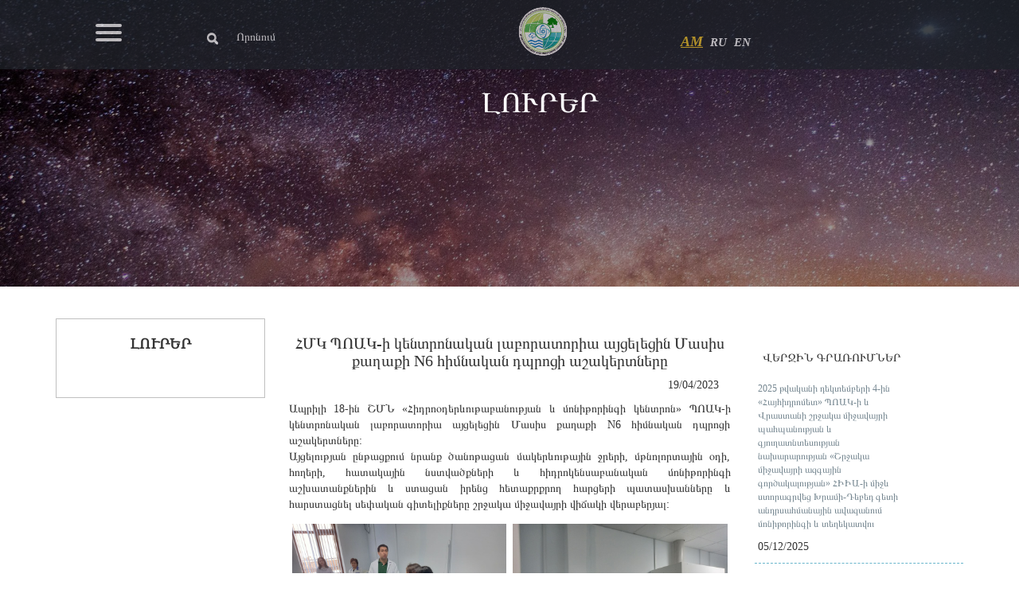

--- FILE ---
content_type: text/html; charset=UTF-8
request_url: http://armmonitoring.am/post/993
body_size: 57244
content:
<style>
        .bg1 {
            background: url(/images/1529313951.jpg) !important;
        }
    </style>

    
        
    
    
        
    

<!DOCTYPE html>
<html lang="am">
<head>
    <link rel="stylesheet" href="http://armmonitoring.am/site/font-awesome-4.7.0/css/font-awesome.css">
<meta name="viewport"
      content="width=device-width"> <!--, user-scalable=no, initial-scale=1.0, maximum-scale=1.0, minimum-scale=1.0-->
<meta http-equiv="X-UA-Compatible" content="ie=edge">
<meta name="csrf-token" content="en7JeYA3FcLYCWqmnAcqpskmWCwaa33rzqCzBgL7">
<title> Գլխավոր</title>
<link rel="stylesheet" href="http://armmonitoring.am/site/css/header.css">
<link rel="stylesheet" href="http://armmonitoring.am/site/css/footer.css">
<link rel="stylesheet" href="http://armmonitoring.am/site/css/section.css">
<link rel="stylesheet" href="http://armmonitoring.am/site/css/full-slider.css">
<link rel="stylesheet" href="http://armmonitoring.am/site/css/media.css">
<link rel="stylesheet" href="http://armmonitoring.am/site/css/style.css">

<link rel="stylesheet" href="http://armmonitoring.am/site/zoom/css/pygments.css">
<link rel="stylesheet" href="http://armmonitoring.am/site/zoom/css/easyzoom.css">
<link rel="shortcut icon" href="/images/emic_am.gif" type="image/png">
<link rel="stylesheet" href="https://maxcdn.bootstrapcdn.com/bootstrap/3.3.7/css/bootstrap.min.css" integrity="sha384-BVYiiSIFeK1dGmJRAkycuHAHRg32OmUcww7on3RYdg4Va+PmSTsz/K68vbdEjh4u" crossorigin="anonymous">

<!-- Optional theme -->
<link rel="stylesheet" href="https://maxcdn.bootstrapcdn.com/bootstrap/3.3.7/css/bootstrap-theme.min.css" integrity="sha384-rHyoN1iRsVXV4nD0JutlnGaslCJuC7uwjduW9SVrLvRYooPp2bWYgmgJQIXwl/Sp" crossorigin="anonymous">

<!-- Latest compiled and minified JavaScript -->
<script src="https://code.jquery.com/jquery-3.3.1.min.js"></script> 
<script src="https://maxcdn.bootstrapcdn.com/bootstrap/3.3.7/js/bootstrap.min.js" integrity="sha384-Tc5IQib027qvyjSMfHjOMaLkfuWVxZxUPnCJA7l2mCWNIpG9mGCD8wGNIcPD7Txa" crossorigin="anonymous"></script>



<script reltype="text/javascript" src="http://armmonitoring.am/site/zoom/dist/easyzoom.js"></script>
<meta name="csrf-token" content="en7JeYA3FcLYCWqmnAcqpskmWCwaa33rzqCzBgL7">
    <link rel="stylesheet" href="http://armmonitoring.am/site/css/section2.css">
    <link rel="stylesheet" href="http://armmonitoring.am/site/css/section3.css">
    <meta property="og:url" content="http://armmonitoring.am/post/993"/>
    <meta property="og:type" content="website"/>
    <meta property="og:title" content="ՀՄԿ ՊՈԱԿ-ի կենտրոնական լաբորատորիա այցելեցին Մասիս քաղաքի N6 հիմնական դպրոցի աշակերտները"/>
    <meta property="og:description"
          content="Ապրիլի 18-ին ՇՄՆ &laquo;Հիդրոօդերևութաբանության և մոնիթորինգի կենտրոն&raquo; ՊՈԱԿ-ի կենտրոնական լաբորատորիա այցելեցին Մասիս քաղաքի N6 հիմնական դպրոցի աշակերտները:
Այցելության ընթացքում նրանք ծանոթացան մակերևութային ջրերի, մթնոլորտային օդի, հողերի, հատակային նստվածքների և հիդրոկենսաբանական մոնիթորինգի աշխատանքներին և ստացան իրենց հետաքրքրող հարցերի պատասխանները և հարստացնել սեփական գիտելիքները շրջակա միջավայրի վիճակի վերաբերյալ:


	
		
		
		
			
			
		
		
			
			
		
		
			
			
		
		
			
			
		
	
"/>
    <meta property="og:image"
          content="http://armmonitoring.am/public/admin/ckfinder/userfiles/files/news_2023/19_04_2023-2.jpg"/>
    <meta property="twitter:url" value="http://armmonitoring.am/post/993"/>
    <meta property="twitter:type" value="website"/>
    <meta property="twitter:title" value="ՀՄԿ ՊՈԱԿ-ի կենտրոնական լաբորատորիա այցելեցին Մասիս քաղաքի N6 հիմնական դպրոցի աշակերտները"/>
    <meta property="twitter:description"
          value="Ապրիլի 18-ին ՇՄՆ &laquo;Հիդրոօդերևութաբանության և մոնիթորինգի կենտրոն&raquo; ՊՈԱԿ-ի կենտրոնական լաբորատորիա այցելեցին Մասիս քաղաքի N6 հիմնական դպրոցի աշակերտները:
Այցելության ընթացքում նրանք ծանոթացան մակերևութային ջրերի, մթնոլորտային օդի, հողերի, հատակային նստվածքների և հիդրոկենսաբանական մոնիթորինգի աշխատանքներին և ստացան իրենց հետաքրքրող հարցերի պատասխանները և հարստացնել սեփական գիտելիքները շրջակա միջավայրի վիճակի վերաբերյալ:


	
		
		
		
			
			
		
		
			
			
		
		
			
			
		
		
			
			
		
	
"/>
    <meta property="twitter:image"
          value="http://armmonitoring.am/public/admin/ckfinder/userfiles/files/news_2023/19_04_2023-2.jpg"/>
    <meta property="twitter:site" value=""/>
    <script src="http://armmonitoring.am/site/js/page.js"></script>
</head>
<body>

<header>
    <div class="container-fluid fluid header_height" style="background: #1E2329;">
        <div class="container cont">
            <div class="row">
                <div class="col-md-1 col-sm-1 col-xs-1">
                    <nav role="navigation">
                        <div id="menuToggle">
                            <input type="checkbox" class="opener"/>
                            <span></span>
                            <span></span>
                            <span></span>

                            <ul id="menu">
                                                                                                        <div class="pull-left" style="width: 100%">
                                        <div class="menu-width" style="width: 30%; float: left;">
                                            <ul class="parent">
                                                <li><a href="http://armmonitoring.am/">
                                                        ԳԼԽԱՎՈՐ
                                                    </a>
                                                </li>
                                            </ul>
                                        </div>
                                                                                    <div   class="menu-width"  style="width: 70%; float: right;">
                                                                                            </div>
                                                                            </div>
                                                                                                        <div class="pull-left" style="width: 100%">
                                        <div class="menu-width" style="width: 30%; float: left;">
                                            <ul class="parent">
                                                <li><a href="http://armmonitoring.am/page/3">
                                                        ՄԵՐ ՄԱՍԻՆ
                                                    </a>
                                                </li>
                                            </ul>
                                        </div>
                                                                                    <div   class="menu-width"  style="width: 70%; float: right;">
                                                                                                                                                        <ul class="sub">
                                                        <li><a href="http://armmonitoring.am/page/74">
                                                                Կառուցվածք
                                                            </a>
                                                        </li>
                                                    </ul>
                                                                                                                                                        <ul class="sub">
                                                        <li><a href="http://armmonitoring.am/page/13">
                                                                Կանոնադրություն
                                                            </a>
                                                        </li>
                                                    </ul>
                                                                                                                                                        <ul class="sub">
                                                        <li><a href="http://meteomonitoring.am/posts/45">
                                                                Թափուր հաստիքներ
                                                            </a>
                                                        </li>
                                                    </ul>
                                                                                                                                                        <ul class="sub">
                                                        <li><a href="http://armmonitoring.am/page/14">
                                                                Պատմական ակնարկ
                                                            </a>
                                                        </li>
                                                    </ul>
                                                                                                                                                        <ul class="sub">
                                                        <li><a href="http://armmonitoring.am/page/1711">
                                                                Գնումներ
                                                            </a>
                                                        </li>
                                                    </ul>
                                                                                            </div>
                                                                            </div>
                                                                                                        <div class="pull-left" style="width: 100%">
                                        <div class="menu-width" style="width: 30%; float: left;">
                                            <ul class="parent">
                                                <li><a href="http://armmonitoring.am/page/5">
                                                        ՇՐՋԱԿԱ ՄԻՋԱՎԱՅՐԻ ՄՈՆԻԹՈՐԻՆԳ
                                                    </a>
                                                </li>
                                            </ul>
                                        </div>
                                                                                    <div   class="menu-width"  style="width: 70%; float: right;">
                                                                                                                                                        <ul class="sub">
                                                        <li><a href="https://meteomonitoring.am/web/enviromental-monitoring/air">
                                                                Մթնոլորտային օդ
                                                            </a>
                                                        </li>
                                                    </ul>
                                                                                                                                                        <ul class="sub">
                                                        <li><a href="https://meteomonitoring.am/web/enviromental-monitoring/water-resources-surface-block/surface-quantity">
                                                                Մակերևութային ջրեր
                                                            </a>
                                                        </li>
                                                    </ul>
                                                                                                                                                        <ul class="sub">
                                                        <li><a href="https://meteomonitoring.am/web/enviromental-monitoring/water-resources-surface-block/surface-quantity">
                                                                Ստորերկրյա ջրեր
                                                            </a>
                                                        </li>
                                                    </ul>
                                                                                                                                                        <ul class="sub">
                                                        <li><a href="https://meteomonitoring.am/web/enviromental-monitoring/forest">
                                                                Անտառ
                                                            </a>
                                                        </li>
                                                    </ul>
                                                                                                                                                        <ul class="sub">
                                                        <li><a href="http://armmonitoring.am/page/33">
                                                                Թափոններ
                                                            </a>
                                                        </li>
                                                    </ul>
                                                                                                                                                        <ul class="sub">
                                                        <li><a href="http://armmonitoring.am/page/860">
                                                                Աղբավայրեր
                                                            </a>
                                                        </li>
                                                    </ul>
                                                                                                                                                        <ul class="sub">
                                                        <li><a href="https://meteomonitoring.am/web/render/text/breadcrumb_id/6/enviromental-monitoring/soil">
                                                                Հողային ծածկույթ
                                                            </a>
                                                        </li>
                                                    </ul>
                                                                                                                                                        <ul class="sub">
                                                        <li><a href="http://armmonitoring.am/page/53">
                                                                Դիտակետեր
                                                            </a>
                                                        </li>
                                                    </ul>
                                                                                                                                                        <ul class="sub">
                                                        <li><a href="http://armmonitoring.am/page/32">
                                                                Ցուցանիշներ
                                                            </a>
                                                        </li>
                                                    </ul>
                                                                                                                                                        <ul class="sub">
                                                        <li><a href="http://armmonitoring.am/page/30">
                                                                Քարտեզներ
                                                            </a>
                                                        </li>
                                                    </ul>
                                                                                            </div>
                                                                            </div>
                                                                                                        <div class="pull-left" style="width: 100%">
                                        <div class="menu-width" style="width: 30%; float: left;">
                                            <ul class="parent">
                                                <li><a href="http://armmonitoring.am/page/366">
                                                        ԿԼԻՄԱ
                                                    </a>
                                                </li>
                                            </ul>
                                        </div>
                                                                                    <div   class="menu-width"  style="width: 70%; float: right;">
                                                                                                                                                        <ul class="sub">
                                                        <li><a href="https://meteomonitoring.am/web/render/text/breadcrumb_id/93/climate/building-climatology">
                                                                Շինարարական կլիմայաբանություն
                                                            </a>
                                                        </li>
                                                    </ul>
                                                                                                                                                        <ul class="sub">
                                                        <li><a href="http://armmonitoring.am/page/1544">
                                                                Կլիմայական վերլուծություններ
                                                            </a>
                                                        </li>
                                                    </ul>
                                                                                                                                                        <ul class="sub">
                                                        <li><a href="http://armmonitoring.am/page/370">
                                                                Հարավային Կովկաս
                                                            </a>
                                                        </li>
                                                    </ul>
                                                                                                                                                        <ul class="sub">
                                                        <li><a href="http://armmonitoring.am/page/1545">
                                                                Ջերմոցային գազեր
                                                            </a>
                                                        </li>
                                                    </ul>
                                                                                            </div>
                                                                            </div>
                                                                                                        <div class="pull-left" style="width: 100%">
                                        <div class="menu-width" style="width: 30%; float: left;">
                                            <ul class="parent">
                                                <li><a href="http://armmonitoring.am/page/44">
                                                        ՕՐԵՆՍԴՐՈՒԹՅՈՒՆ
                                                    </a>
                                                </li>
                                            </ul>
                                        </div>
                                                                                    <div   class="menu-width"  style="width: 70%; float: right;">
                                                                                                                                                        <ul class="sub">
                                                        <li><a href="https://meteomonitoring.am/web/render/text/breadcrumb_id/27/legislation/laws">
                                                                Օրենքներ
                                                            </a>
                                                        </li>
                                                    </ul>
                                                                                                                                                        <ul class="sub">
                                                        <li><a href="https://meteomonitoring.am/web/render/text/breadcrumb_id/28/legislation/decisions-of-the-government">
                                                                Կառավարության որոշումներ
                                                            </a>
                                                        </li>
                                                    </ul>
                                                                                                                                                        <ul class="sub">
                                                        <li><a href="http://armmonitoring.am/page/73">
                                                                Գերատեսչական ակտեր
                                                            </a>
                                                        </li>
                                                    </ul>
                                                                                                                                                        <ul class="sub">
                                                        <li><a href="https://meteomonitoring.am/web/render/text/breadcrumb_id/96/enviromental-monitoring/norm">
                                                                Նորմեր և ՍԹԿ
                                                            </a>
                                                        </li>
                                                    </ul>
                                                                                            </div>
                                                                            </div>
                                                                                                        <div class="pull-left" style="width: 100%">
                                        <div class="menu-width" style="width: 30%; float: left;">
                                            <ul class="parent">
                                                <li><a href="http://armmonitoring.am/page/26">
                                                        ՄԻՋԱԶԳԱՅԻՆ ՀԱՄԱԳՈՐԾԱԿՑՈՒԹՅՈՒՆ
                                                    </a>
                                                </li>
                                            </ul>
                                        </div>
                                                                                    <div   class="menu-width"  style="width: 70%; float: right;">
                                                                                                                                                        <ul class="sub">
                                                        <li><a href="http://armmonitoring.am/page/36">
                                                                Միջազգային համաձայնագրեր
                                                            </a>
                                                        </li>
                                                    </ul>
                                                                                                                                                        <ul class="sub">
                                                        <li><a href="http://armmonitoring.am/page/43">
                                                                Ծրագրեր
                                                            </a>
                                                        </li>
                                                    </ul>
                                                                                            </div>
                                                                            </div>
                                                                                                        <div class="pull-left" style="width: 100%">
                                        <div class="menu-width" style="width: 30%; float: left;">
                                            <ul class="parent">
                                                <li><a href="http://armmonitoring.am/page/18">
                                                        ՄԱՏՈՒՑՎՈՂ ԾԱՌԱՅՈՒԹՅՈՒՆՆԵՐ
                                                    </a>
                                                </li>
                                            </ul>
                                        </div>
                                                                                    <div   class="menu-width"  style="width: 70%; float: right;">
                                                                                                                                                        <ul class="sub">
                                                        <li><a href="http://armmonitoring.am/page/19">
                                                                Հիդրոերկրաբանական գործունեություն
                                                            </a>
                                                        </li>
                                                    </ul>
                                                                                                                                                        <ul class="sub">
                                                        <li><a href="http://armmonitoring.am/page/20">
                                                                Լաբորատորիա
                                                            </a>
                                                        </li>
                                                    </ul>
                                                                                                                                                        <ul class="sub">
                                                        <li><a href="http://armmonitoring.am/page/833">
                                                                Սարքավորումներ
                                                            </a>
                                                        </li>
                                                    </ul>
                                                                                                                                                        <ul class="sub">
                                                        <li><a href="http://armmonitoring.am/page/2181">
                                                                «Եղանակի անձնագիր» ծառայություն
                                                            </a>
                                                        </li>
                                                    </ul>
                                                                                            </div>
                                                                            </div>
                                                                                                        <div class="pull-left" style="width: 100%">
                                        <div class="menu-width" style="width: 30%; float: left;">
                                            <ul class="parent">
                                                <li><a href="http://armmonitoring.am/page/78">
                                                        ՏԵՂԵԿԱՏՎԱԿԱՆ ՀԱՐԹԱԿ
                                                    </a>
                                                </li>
                                            </ul>
                                        </div>
                                                                                    <div   class="menu-width"  style="width: 70%; float: right;">
                                                                                                                                                        <ul class="sub">
                                                        <li><a href="https://meteomonitoring.am/web/render/text/menu_id/10/aarhus">
                                                                Օրհուս կենտրոն
                                                            </a>
                                                        </li>
                                                    </ul>
                                                                                                                                                        <ul class="sub">
                                                        <li><a href="http://armmonitoring.am/page/45">
                                                                Հղումներ
                                                            </a>
                                                        </li>
                                                    </ul>
                                                                                                                                                        <ul class="sub">
                                                        <li><a href="http://armmonitoring.am/page/78">
                                                                Եղանակը Հայաստանում
                                                            </a>
                                                        </li>
                                                    </ul>
                                                                                                                                                        <ul class="sub">
                                                        <li><a href="http://armmonitoring.am/page/1127">
                                                                Շաբաթական տեղեկանքներ
                                                            </a>
                                                        </li>
                                                    </ul>
                                                                                                                                                        <ul class="sub">
                                                        <li><a href="https://meteomonitoring.am/web/render/event/breadcrumb_id/13/information-platform/news">
                                                                Լուրեր
                                                            </a>
                                                        </li>
                                                    </ul>
                                                                                                                                                        <ul class="sub">
                                                        <li><a href="http://meteomonitoring.am/publications">
                                                                Հրապարակումներ
                                                            </a>
                                                        </li>
                                                    </ul>
                                                                                                                                                        <ul class="sub">
                                                        <li><a href="http://armmonitoring.am/page/52">
                                                                Պատկերասրահ
                                                            </a>
                                                        </li>
                                                    </ul>
                                                                                                                                                        <ul class="sub">
                                                        <li><a href="http://armmonitoring.am/page/51">
                                                                Տեսադարան
                                                            </a>
                                                        </li>
                                                    </ul>
                                                                                                                                                        <ul class="sub">
                                                        <li><a href="http://armmonitoring.am/page/1852">
                                                                «Ազդարարի՛ր Հայաստան»
                                                            </a>
                                                        </li>
                                                    </ul>
                                                                                            </div>
                                                                            </div>
                                                                                                        <div class="pull-left" style="width: 100%">
                                        <div class="menu-width" style="width: 30%; float: left;">
                                            <ul class="parent">
                                                <li><a href="http://armmonitoring.am/page/1509">
                                                        ԱԳՐՈՕԴԵՐԵՎՈՒԹԱԲԱՆԱԿԱՆ   ԾԱՌԱՅՈՒԹՅՈՒՆՆԵՐ
                                                    </a>
                                                </li>
                                            </ul>
                                        </div>
                                                                                    <div   class="menu-width"  style="width: 70%; float: right;">
                                                                                                                                                        <ul class="sub">
                                                        <li><a href="http://armmonitoring.am/page/1508">
                                                                Ագրոօդերևութաբանության մասին
                                                            </a>
                                                        </li>
                                                    </ul>
                                                                                                                                                        <ul class="sub">
                                                        <li><a href="https://meteomonitoring.am/web/meteorology/agrometeorological-forecasts">
                                                                Ագրոօդերևութաբանական կանխատեսում
                                                            </a>
                                                        </li>
                                                    </ul>
                                                                                                                                                        <ul class="sub">
                                                        <li><a href="http://armmonitoring.am/posts/47">
                                                                Ագրոօդերևութաբանական տեղեկատվություն
                                                            </a>
                                                        </li>
                                                    </ul>
                                                                                                                                                        <ul class="sub">
                                                        <li><a href="https://meteomonitoring.am/web/render/text/breadcrumb_id/25/meteorology/agrometeorological-reports">
                                                                Ագրոօդերևութաբանական տեղեկագրեր
                                                            </a>
                                                        </li>
                                                    </ul>
                                                                                            </div>
                                                                            </div>
                                                            </ul>
                        </div>
                    </nav>
                </div>
                <div class="col-md-4 col-sm-4 col-xs-4 form-group">
                    <form class="navbar-form form" action="http://armmonitoring.am/search">
                        <div class="input-group">
                            <div class="input-group-btn">
                                <button class="btn btn-default search" type="submit">
                                    <i class="glyphicon glyphicon-search"></i>
                                </button>
                            </div>
                            <input type="text" class="form-control search" name='term'
                                   placeholder="Որոնում">
                        </div>
                    </form>
                </div>
                <div class="col-md-2 col-sm-2 col-xs-2 brend"><a href="http://armmonitoring.am"><img
                                src="http://armmonitoring.am/public//images/emic_am.gif"></a></div>
                <div class="col-md-4 col-sm-4 col-xs-4 items pull-right">
                    <p class="top-head-1-p languages">
                                                    <a class="active"
                               href="/setlocale/am">AM</a>
                                                    <a class=""
                               href="/setlocale/ru">RU</a>
                                                    <a class=""
                               href="/setlocale/en">EN</a>
                                            </p>
                </div>
            </div>
        </div>
    </div>
</header>
<style>
    input[name='term']:focus::-webkit-input-placeholder {
        color: transparent;
    }
</style>

<script>
    $('body').click(function (e) {

        if (!$(e.target).hasClass('opener') && $('#menuToggle input').is(':checked'))
            $('#menuToggle input').prop("checked", false);
    })
</script><div class="elevator-wrapper"></div>
    <div class="modal fade" id="enlargeImageModal" tabindex="-1" role="dialog" aria-labelledby="enlargeImageModal" aria-hidden="true">
        <div class="modal-dialog modal-lg" role="document">
            <div class="modal-content">
                <div class="modal-header">
                    <button type="button" class="close" data-dismiss="modal" aria-label="Close"><span aria-hidden="true">×</span></button>
                </div>
                <div class="modal-body">
                    <img src="" class="enlargeImageModalSource" style="max-width: 100%;display: flex;margin: 0 auto;">
                </div>
            </div>
        </div>
    </div>
    <section class="post_section">
        <div class="bg1 sections" data-section-name="monitoring">
            <div class="blur"></div>
            <div class="bg-caption">
                <h1>ԼՈՒՐԵՐ</h1>
            </div>
        </div>
        <div class="container">
            <div class="row section-row">
                <div class="col-md-3">
                    <div class="left-sidebar">
                        <ul id="category_list">
                            <p id="category_title"> ԼՈՒՐԵՐ</p>
                            
                        </ul>
                    </div>
                    <div class="row visit-box">
                        <div class="">
                                                    </div>
                    </div>
                </div>
                <div class="col-md-6">
                    <div class="box">
                        <div class="box-press">
                            <h1 class="text-center" style="font-size: 20px;">ՀՄԿ ՊՈԱԿ-ի կենտրոնական լաբորատորիա այցելեցին Մասիս քաղաքի N6 հիմնական դպրոցի աշակերտները</h1>

                            <p class="clearfix col-md-12">
                                <span class="pull-right">19/04/2023</span>
                            </p>

                            <p><p style="text-align:justify">Ապրիլի 18-ին ՇՄՆ &laquo;Հիդրոօդերևութաբանության և մոնիթորինգի կենտրոն&raquo; ՊՈԱԿ-ի կենտրոնական լաբորատորիա այցելեցին Մասիս քաղաքի N6 հիմնական դպրոցի աշակերտները:<br />
Այցելության ընթացքում նրանք ծանոթացան մակերևութային ջրերի, մթնոլորտային օդի, հողերի, հատակային նստվածքների և հիդրոկենսաբանական մոնիթորինգի աշխատանքներին և ստացան իրենց հետաքրքրող հարցերի պատասխանները և հարստացնել սեփական գիտելիքները շրջակա միջավայրի վիճակի վերաբերյալ:</p>

<table align="center" border="0" cellpadding="0" cellspacing="0" style="width:100%">
	<tbody>
		<tr>
		</tr>
		<tr>
			<td style="text-align:justify; width:49%"><img alt="" src="/public/admin/ckfinder/userfiles/files/news_2023/19_04_2023-2.jpg" style="height:auto !important; width:100%" /></td>
			<td style="text-align:justify; width:49%"><img alt="" src="/public/admin/ckfinder/userfiles/files/news_2023/19_04_2023-3.jpg" style="height:auto !important; width:100%" /></td>
		</tr>
		<tr>
			<td style="text-align:justify; width:49%"><img alt="" src="/public/admin/ckfinder/userfiles/files/news_2023/19_04_2023-4.jpg" style="height:auto !important; width:100%" /></td>
			<td style="text-align:justify; width:49%"><img alt="" src="/public/admin/ckfinder/userfiles/files/news_2023/19_04_2023-5.jpg" style="height:auto !important; width:100%" /></td>
		</tr>
		<tr>
			<td style="text-align:justify; width:49%"><img alt="" src="/public/admin/ckfinder/userfiles/files/news_2023/19_04_2023-6.jpg" style="height:auto !important; width:100%" /></td>
			<td style="text-align:justify; width:49%"><img alt="" src="/public/admin/ckfinder/userfiles/files/news_2023/19_04_2023-7.jpg" style="height:auto !important; width:100%" /></td>
		</tr>
		<tr>
			<td style="text-align:justify; width:49%"><img alt="" src="/public/admin/ckfinder/userfiles/files/news_2023/19_04_2023-9.jpg" style="height:auto !important; width:100%" /></td>
			<td style="text-align:justify; width:49%"><img alt="" src="/public/admin/ckfinder/userfiles/files/news_2023/19_04_2023-8.jpg" style="height:auto !important; width:100%" /></td>
		</tr>
	</tbody>
</table></p>
                            <!-- Load Facebook SDK for JavaScript -->
                            <div id="fb-root"></div>
                            <div id="fb-root"></div>
                            <script>(function (d, s, id) {
                                    var js, fjs = d.getElementsByTagName(s)[0];
                                    if (d.getElementById(id)) return;
                                    js = d.createElement(s);
                                    js.id = id;
                                    js.src = "http://armmonitoring.am/post/993";
                                    fjs.parentNode.insertBefore(js, fjs);
                                }(document, 'script', 'facebook-jssdk'));</script>

                            <!-- Your share button code -->
                            <div class="fb-share-button text-right"
                                 data-href="http://armmonitoring.am/post/993"
                                 data-layout="button_count" data-size="large"
                                 data-mobile-iframe="true"
                                 style="padding: 5px 15px; font-size: 18px">
                                <a target="_blank"
                                   href="https://www.facebook.com/sharer/sharer.php?u=http://armmonitoring.am/post/993"
                                   class="fb-xfbml-parse-ignore"><i class="fa fa-facebook text-info"
                                                                    aria-hidden="true"></i></a>
                                <a target="_blank"
                                   href="https://twitter.com/intent/tweet?url=http://armmonitoring.am/post/993"
                                   class="fb-xfbml-parse-ignore"><i class="fa fa-twitter text-primary"
                                                                    aria-hidden="true"></i></a>
                            </div>
                        </div>
                    </div>
                </div>
                <div class="col-md-3">
                    <div class="post right-sidebar">
                        <p class="popular">ՎԵՐՋԻՆ ԳՐԱՌՈՒՄՆԵՐ</p>
                                                                                                                                                                                                                                    <div class="post-box">
                                    <div class="post-box-press">
                                                                                <a href="/post/2137"><p class="p1">2025 թվականի դեկտեմբերի 4-ին «Հայհիդրոմետ» ՊՈԱԿ-ի և Վրաստանի շրջակա միջավայրի պահպանության և գյուղատնտեսության նախարարության «Շրջակա միջավայրի ազգային գործակալության» ՀԻԻԱ-ի միջև ստորագրվեց Խրամի-Դեբեդ գետի անդրսահմանային ավազանում մոնիթորինգի և տեղեկատվու</p> </a>
                                        <p class="date_added">05/12/2025</p>
                                    </div>
                                </div>

                                                                                                                                                            <div class="post-box">
                                    <div class="post-box-press">
                                                                                <a href="/post/2126"><p class="p1">«Հայաստանի՝ Եվրոպայի շրջակա միջավայրի գործակալության (ԵՇՄԳ) հետ համագործակցության օգուտները» խորագրով աշխատաժողով</p> </a>
                                        <p class="date_added">18/11/2025</p>
                                    </div>
                                </div>

                                                                                                                                                            <div class="post-box">
                                    <div class="post-box-press">
                                                                                <a href="/post/2118"><p class="p1">2025 թվականի հոկտեմբերի 29–31-ը Մարաքեշում  կայացավ Համաշխարհային Օդերևութաբանական Կազմակերպության Ագրոօդերևութաբանական ծառայությունների մշտական կոմիտեի  նիստը</p> </a>
                                        <p class="date_added">03/11/2025</p>
                                    </div>
                                </div>

                                                                                                                                                            <div class="post-box">
                                    <div class="post-box-press">
                                                                                <a href="/post/2116"><p class="p1">2025 թվականի հոկտեմբերի 20-24-ը ՇՄՆ «Հայհիդրոմետ» ՊՈԱԿ-ի տնօրեն Լևոն Ազիզյանը և տնօրենի խորհրդական Վալենտինա Գրիգորյանը պաշտոնական այցով գտնվել են Շվեյցարիայի Համադաշնության Ժնև քաղաքում</p> </a>
                                        <p class="date_added">31/10/2025</p>
                                    </div>
                                </div>

                                                                                                                                                            <div class="post-box">
                                    <div class="post-box-press">
                                                                                <a href="/post/2110"><p class="p1">Հիդրոօդերևութաբանության և մոնիթորինգի կենտրոնը պաշտոնապես միացավ Հարավարևելյան Եվրոպայի բազմաբնույթ աղետների վաղ նախազգուշացման խորհրդատվական համակարգին</p> </a>
                                        <p class="date_added">27/10/2025</p>
                                    </div>
                                </div>

                                                                                                                                        </div>

                </div>
                <div class="row visit-box">
                    <div class="">
                                            </div>
                </div>
            </div>
        </div>
        </div>

    </section>
    <script>
        $(function() {
            $('.box-press img').on('click', function() {
                $('.enlargeImageModalSource').attr('src', $(this).attr('src'));
                $('#enlargeImageModal').modal('show');
            });
        });
    </script>
    
<footer>
    <div class="container-fluid footer-fluid">
        <div class="container">
            <div class="row foot-row">
                <div class="col-md-3 col-sm-3 col-xs-12 col1">
                    <a href="http://armmonitoring.am"><img src="http://armmonitoring.am/images/emic_am.gif" width="70px"></a>
                                        <p class="footer-address-info"><i class="fa fa-copyright" aria-hidden="true"></i> 2018 "EMIC"<br> All rights reserved</p>
                      <p class="pull-right">Վերջին թարմացումը 2025-12-21</p>
                </div>
                <div class="col-md-3 col-sm-3 col-xs-12 col2">
                                            <p>
                            ՄՈՆԻԹՈՐԻՆԳԻ ԴԻՏԱՑԱՆՑԵՐ
<p>   <a href="http://armmonitoring.am/page/58"><span style="color:#8fb85b">Մակերևութային ջրերի</span></a><br />
   <a href="http://armmonitoring.am/page/63"><span style="color:#8fb85b">Ստորերկրյա ջրերի</span></a><br />
   <a href="http://armmonitoring.am/page/61"><span style="color:#8fb85b">Մթնոլորտային օդի</span></a></p>

<p> </p>

<p> </p>
                        </p>
                                    </div>
                <div class="col-md-3 col-sm-3 col-xs-12 col3">
                                            <p >
                            <p> </p>

<p>   </p>

<p> </p>

<p>   </p>

<p>   </p>
                        </p>
                                    </div>

                <div class="col-md-3 col-sm-3 col-xs-12">
                    <p class="contacts">Հետադարձ կապ</p>
                    <div class="social-divs">
                        <div class="social-div"><a target="_blank" href="https://www.facebook.com/%D5%87%D6%80%D5%BB%D5%A1%D5%AF%D5%A1-%D5%B4%D5%AB%D5%BB%D5%A1%D5%BE%D5%A1%D5%B5%D6%80%D5%AB-%D5%B4%D5%B8%D5%B6%D5%AB%D5%A9%D5%B8%D6%80%D5%AB%D5%B6%D5%A3%D5%AB-%D6%87-%D5%BF%D5%A5%D5%B2%D5%A5%D5%AF%D5%A1%D5%BF%D5%BE%D5%B8%D6%82%D5%A9%D5%B5%D5%A1%D5%B6-%D5%AF%D5%A5%D5%B6%D5%BF%D6%80%D5%B8%D5%B6-EMIC-632109480568732/"><i class="fa fa-facebook" aria-hidden="true"></i></a></div>

                    </div>
                                                <p class="footer-address-info">
                            հասցե` ՀՀ, ք. Երևան, Չարենցի 46<br />
հեռ.` +(374 10) 57 62 80<br />
էլ. փոստ`<br />
<a href="mailto:hmc@env.am">hmc@env.am</a>
                        </p>
                                        <div class="col-md-3 col-xs-4">
                        <a href="http://armmonitoring.am/page/contact">
                            <img src="http://armmonitoring.am/site/images/envelope.svg" class="logos" width="44px;" height="50px">
                        </a>
                    </div>
                    <div class="col-md-3 col-xs-4">
                        <a href="http://armmonitoring.am/sitemap">
                            <img src="http://armmonitoring.am/site/images/map.svg" class="logos" width="44px;" height="50px">
                        </a>
                    </div>
                    <div class="nakh-logo col-md-12  col-sm-12  col-xs-4">
                        <a href="http://mnp.am" target="_blank"><img src="http://armmonitoring.am/site/images/logo ministry.gif"></a>
                    </div>
                </div>

            </div>
        </div>
    </div>
    <script type="text/javascript" src="http://armmonitoring.am/site/js/elevator.js"></script>
</footer>
</body>
</html>
</body>
</html>


--- FILE ---
content_type: text/html; charset=UTF-8
request_url: http://armmonitoring.am/post/993
body_size: 57746
content:
<style>
        .bg1 {
            background: url(/images/1529313951.jpg) !important;
        }
    </style>

    
        
    
    
        
    

<!DOCTYPE html>
<html lang="am">
<head>
    <link rel="stylesheet" href="http://armmonitoring.am/site/font-awesome-4.7.0/css/font-awesome.css">
<meta name="viewport"
      content="width=device-width"> <!--, user-scalable=no, initial-scale=1.0, maximum-scale=1.0, minimum-scale=1.0-->
<meta http-equiv="X-UA-Compatible" content="ie=edge">
<meta name="csrf-token" content="en7JeYA3FcLYCWqmnAcqpskmWCwaa33rzqCzBgL7">
<title> Գլխավոր</title>
<link rel="stylesheet" href="http://armmonitoring.am/site/css/header.css">
<link rel="stylesheet" href="http://armmonitoring.am/site/css/footer.css">
<link rel="stylesheet" href="http://armmonitoring.am/site/css/section.css">
<link rel="stylesheet" href="http://armmonitoring.am/site/css/full-slider.css">
<link rel="stylesheet" href="http://armmonitoring.am/site/css/media.css">
<link rel="stylesheet" href="http://armmonitoring.am/site/css/style.css">

<link rel="stylesheet" href="http://armmonitoring.am/site/zoom/css/pygments.css">
<link rel="stylesheet" href="http://armmonitoring.am/site/zoom/css/easyzoom.css">
<link rel="shortcut icon" href="/images/emic_am.gif" type="image/png">
<link rel="stylesheet" href="https://maxcdn.bootstrapcdn.com/bootstrap/3.3.7/css/bootstrap.min.css" integrity="sha384-BVYiiSIFeK1dGmJRAkycuHAHRg32OmUcww7on3RYdg4Va+PmSTsz/K68vbdEjh4u" crossorigin="anonymous">

<!-- Optional theme -->
<link rel="stylesheet" href="https://maxcdn.bootstrapcdn.com/bootstrap/3.3.7/css/bootstrap-theme.min.css" integrity="sha384-rHyoN1iRsVXV4nD0JutlnGaslCJuC7uwjduW9SVrLvRYooPp2bWYgmgJQIXwl/Sp" crossorigin="anonymous">

<!-- Latest compiled and minified JavaScript -->
<script src="https://code.jquery.com/jquery-3.3.1.min.js"></script> 
<script src="https://maxcdn.bootstrapcdn.com/bootstrap/3.3.7/js/bootstrap.min.js" integrity="sha384-Tc5IQib027qvyjSMfHjOMaLkfuWVxZxUPnCJA7l2mCWNIpG9mGCD8wGNIcPD7Txa" crossorigin="anonymous"></script>



<script reltype="text/javascript" src="http://armmonitoring.am/site/zoom/dist/easyzoom.js"></script>
<meta name="csrf-token" content="en7JeYA3FcLYCWqmnAcqpskmWCwaa33rzqCzBgL7">
    <link rel="stylesheet" href="http://armmonitoring.am/site/css/section2.css">
    <link rel="stylesheet" href="http://armmonitoring.am/site/css/section3.css">
    <meta property="og:url" content="http://armmonitoring.am/post/993"/>
    <meta property="og:type" content="website"/>
    <meta property="og:title" content="ՀՄԿ ՊՈԱԿ-ի կենտրոնական լաբորատորիա այցելեցին Մասիս քաղաքի N6 հիմնական դպրոցի աշակերտները"/>
    <meta property="og:description"
          content="Ապրիլի 18-ին ՇՄՆ &laquo;Հիդրոօդերևութաբանության և մոնիթորինգի կենտրոն&raquo; ՊՈԱԿ-ի կենտրոնական լաբորատորիա այցելեցին Մասիս քաղաքի N6 հիմնական դպրոցի աշակերտները:
Այցելության ընթացքում նրանք ծանոթացան մակերևութային ջրերի, մթնոլորտային օդի, հողերի, հատակային նստվածքների և հիդրոկենսաբանական մոնիթորինգի աշխատանքներին և ստացան իրենց հետաքրքրող հարցերի պատասխանները և հարստացնել սեփական գիտելիքները շրջակա միջավայրի վիճակի վերաբերյալ:


	
		
		
		
			
			
		
		
			
			
		
		
			
			
		
		
			
			
		
	
"/>
    <meta property="og:image"
          content="http://armmonitoring.am/public/admin/ckfinder/userfiles/files/news_2023/19_04_2023-2.jpg"/>
    <meta property="twitter:url" value="http://armmonitoring.am/post/993"/>
    <meta property="twitter:type" value="website"/>
    <meta property="twitter:title" value="ՀՄԿ ՊՈԱԿ-ի կենտրոնական լաբորատորիա այցելեցին Մասիս քաղաքի N6 հիմնական դպրոցի աշակերտները"/>
    <meta property="twitter:description"
          value="Ապրիլի 18-ին ՇՄՆ &laquo;Հիդրոօդերևութաբանության և մոնիթորինգի կենտրոն&raquo; ՊՈԱԿ-ի կենտրոնական լաբորատորիա այցելեցին Մասիս քաղաքի N6 հիմնական դպրոցի աշակերտները:
Այցելության ընթացքում նրանք ծանոթացան մակերևութային ջրերի, մթնոլորտային օդի, հողերի, հատակային նստվածքների և հիդրոկենսաբանական մոնիթորինգի աշխատանքներին և ստացան իրենց հետաքրքրող հարցերի պատասխանները և հարստացնել սեփական գիտելիքները շրջակա միջավայրի վիճակի վերաբերյալ:


	
		
		
		
			
			
		
		
			
			
		
		
			
			
		
		
			
			
		
	
"/>
    <meta property="twitter:image"
          value="http://armmonitoring.am/public/admin/ckfinder/userfiles/files/news_2023/19_04_2023-2.jpg"/>
    <meta property="twitter:site" value=""/>
    <script src="http://armmonitoring.am/site/js/page.js"></script>
</head>
<body>

<header>
    <div class="container-fluid fluid header_height" style="background: #1E2329;">
        <div class="container cont">
            <div class="row">
                <div class="col-md-1 col-sm-1 col-xs-1">
                    <nav role="navigation">
                        <div id="menuToggle">
                            <input type="checkbox" class="opener"/>
                            <span></span>
                            <span></span>
                            <span></span>

                            <ul id="menu">
                                                                                                        <div class="pull-left" style="width: 100%">
                                        <div class="menu-width" style="width: 30%; float: left;">
                                            <ul class="parent">
                                                <li><a href="http://armmonitoring.am/">
                                                        ԳԼԽԱՎՈՐ
                                                    </a>
                                                </li>
                                            </ul>
                                        </div>
                                                                                    <div   class="menu-width"  style="width: 70%; float: right;">
                                                                                            </div>
                                                                            </div>
                                                                                                        <div class="pull-left" style="width: 100%">
                                        <div class="menu-width" style="width: 30%; float: left;">
                                            <ul class="parent">
                                                <li><a href="http://armmonitoring.am/page/3">
                                                        ՄԵՐ ՄԱՍԻՆ
                                                    </a>
                                                </li>
                                            </ul>
                                        </div>
                                                                                    <div   class="menu-width"  style="width: 70%; float: right;">
                                                                                                                                                        <ul class="sub">
                                                        <li><a href="http://armmonitoring.am/page/74">
                                                                Կառուցվածք
                                                            </a>
                                                        </li>
                                                    </ul>
                                                                                                                                                        <ul class="sub">
                                                        <li><a href="http://armmonitoring.am/page/13">
                                                                Կանոնադրություն
                                                            </a>
                                                        </li>
                                                    </ul>
                                                                                                                                                        <ul class="sub">
                                                        <li><a href="http://meteomonitoring.am/posts/45">
                                                                Թափուր հաստիքներ
                                                            </a>
                                                        </li>
                                                    </ul>
                                                                                                                                                        <ul class="sub">
                                                        <li><a href="http://armmonitoring.am/page/14">
                                                                Պատմական ակնարկ
                                                            </a>
                                                        </li>
                                                    </ul>
                                                                                                                                                        <ul class="sub">
                                                        <li><a href="http://armmonitoring.am/page/1711">
                                                                Գնումներ
                                                            </a>
                                                        </li>
                                                    </ul>
                                                                                            </div>
                                                                            </div>
                                                                                                        <div class="pull-left" style="width: 100%">
                                        <div class="menu-width" style="width: 30%; float: left;">
                                            <ul class="parent">
                                                <li><a href="http://armmonitoring.am/page/5">
                                                        ՇՐՋԱԿԱ ՄԻՋԱՎԱՅՐԻ ՄՈՆԻԹՈՐԻՆԳ
                                                    </a>
                                                </li>
                                            </ul>
                                        </div>
                                                                                    <div   class="menu-width"  style="width: 70%; float: right;">
                                                                                                                                                        <ul class="sub">
                                                        <li><a href="https://meteomonitoring.am/web/enviromental-monitoring/air">
                                                                Մթնոլորտային օդ
                                                            </a>
                                                        </li>
                                                    </ul>
                                                                                                                                                        <ul class="sub">
                                                        <li><a href="https://meteomonitoring.am/web/enviromental-monitoring/water-resources-surface-block/surface-quantity">
                                                                Մակերևութային ջրեր
                                                            </a>
                                                        </li>
                                                    </ul>
                                                                                                                                                        <ul class="sub">
                                                        <li><a href="https://meteomonitoring.am/web/enviromental-monitoring/water-resources-surface-block/surface-quantity">
                                                                Ստորերկրյա ջրեր
                                                            </a>
                                                        </li>
                                                    </ul>
                                                                                                                                                        <ul class="sub">
                                                        <li><a href="https://meteomonitoring.am/web/enviromental-monitoring/forest">
                                                                Անտառ
                                                            </a>
                                                        </li>
                                                    </ul>
                                                                                                                                                        <ul class="sub">
                                                        <li><a href="http://armmonitoring.am/page/33">
                                                                Թափոններ
                                                            </a>
                                                        </li>
                                                    </ul>
                                                                                                                                                        <ul class="sub">
                                                        <li><a href="http://armmonitoring.am/page/860">
                                                                Աղբավայրեր
                                                            </a>
                                                        </li>
                                                    </ul>
                                                                                                                                                        <ul class="sub">
                                                        <li><a href="https://meteomonitoring.am/web/render/text/breadcrumb_id/6/enviromental-monitoring/soil">
                                                                Հողային ծածկույթ
                                                            </a>
                                                        </li>
                                                    </ul>
                                                                                                                                                        <ul class="sub">
                                                        <li><a href="http://armmonitoring.am/page/53">
                                                                Դիտակետեր
                                                            </a>
                                                        </li>
                                                    </ul>
                                                                                                                                                        <ul class="sub">
                                                        <li><a href="http://armmonitoring.am/page/32">
                                                                Ցուցանիշներ
                                                            </a>
                                                        </li>
                                                    </ul>
                                                                                                                                                        <ul class="sub">
                                                        <li><a href="http://armmonitoring.am/page/30">
                                                                Քարտեզներ
                                                            </a>
                                                        </li>
                                                    </ul>
                                                                                            </div>
                                                                            </div>
                                                                                                        <div class="pull-left" style="width: 100%">
                                        <div class="menu-width" style="width: 30%; float: left;">
                                            <ul class="parent">
                                                <li><a href="http://armmonitoring.am/page/366">
                                                        ԿԼԻՄԱ
                                                    </a>
                                                </li>
                                            </ul>
                                        </div>
                                                                                    <div   class="menu-width"  style="width: 70%; float: right;">
                                                                                                                                                        <ul class="sub">
                                                        <li><a href="https://meteomonitoring.am/web/render/text/breadcrumb_id/93/climate/building-climatology">
                                                                Շինարարական կլիմայաբանություն
                                                            </a>
                                                        </li>
                                                    </ul>
                                                                                                                                                        <ul class="sub">
                                                        <li><a href="http://armmonitoring.am/page/1544">
                                                                Կլիմայական վերլուծություններ
                                                            </a>
                                                        </li>
                                                    </ul>
                                                                                                                                                        <ul class="sub">
                                                        <li><a href="http://armmonitoring.am/page/370">
                                                                Հարավային Կովկաս
                                                            </a>
                                                        </li>
                                                    </ul>
                                                                                                                                                        <ul class="sub">
                                                        <li><a href="http://armmonitoring.am/page/1545">
                                                                Ջերմոցային գազեր
                                                            </a>
                                                        </li>
                                                    </ul>
                                                                                            </div>
                                                                            </div>
                                                                                                        <div class="pull-left" style="width: 100%">
                                        <div class="menu-width" style="width: 30%; float: left;">
                                            <ul class="parent">
                                                <li><a href="http://armmonitoring.am/page/44">
                                                        ՕՐԵՆՍԴՐՈՒԹՅՈՒՆ
                                                    </a>
                                                </li>
                                            </ul>
                                        </div>
                                                                                    <div   class="menu-width"  style="width: 70%; float: right;">
                                                                                                                                                        <ul class="sub">
                                                        <li><a href="https://meteomonitoring.am/web/render/text/breadcrumb_id/27/legislation/laws">
                                                                Օրենքներ
                                                            </a>
                                                        </li>
                                                    </ul>
                                                                                                                                                        <ul class="sub">
                                                        <li><a href="https://meteomonitoring.am/web/render/text/breadcrumb_id/28/legislation/decisions-of-the-government">
                                                                Կառավարության որոշումներ
                                                            </a>
                                                        </li>
                                                    </ul>
                                                                                                                                                        <ul class="sub">
                                                        <li><a href="http://armmonitoring.am/page/73">
                                                                Գերատեսչական ակտեր
                                                            </a>
                                                        </li>
                                                    </ul>
                                                                                                                                                        <ul class="sub">
                                                        <li><a href="https://meteomonitoring.am/web/render/text/breadcrumb_id/96/enviromental-monitoring/norm">
                                                                Նորմեր և ՍԹԿ
                                                            </a>
                                                        </li>
                                                    </ul>
                                                                                            </div>
                                                                            </div>
                                                                                                        <div class="pull-left" style="width: 100%">
                                        <div class="menu-width" style="width: 30%; float: left;">
                                            <ul class="parent">
                                                <li><a href="http://armmonitoring.am/page/26">
                                                        ՄԻՋԱԶԳԱՅԻՆ ՀԱՄԱԳՈՐԾԱԿՑՈՒԹՅՈՒՆ
                                                    </a>
                                                </li>
                                            </ul>
                                        </div>
                                                                                    <div   class="menu-width"  style="width: 70%; float: right;">
                                                                                                                                                        <ul class="sub">
                                                        <li><a href="http://armmonitoring.am/page/36">
                                                                Միջազգային համաձայնագրեր
                                                            </a>
                                                        </li>
                                                    </ul>
                                                                                                                                                        <ul class="sub">
                                                        <li><a href="http://armmonitoring.am/page/43">
                                                                Ծրագրեր
                                                            </a>
                                                        </li>
                                                    </ul>
                                                                                            </div>
                                                                            </div>
                                                                                                        <div class="pull-left" style="width: 100%">
                                        <div class="menu-width" style="width: 30%; float: left;">
                                            <ul class="parent">
                                                <li><a href="http://armmonitoring.am/page/18">
                                                        ՄԱՏՈՒՑՎՈՂ ԾԱՌԱՅՈՒԹՅՈՒՆՆԵՐ
                                                    </a>
                                                </li>
                                            </ul>
                                        </div>
                                                                                    <div   class="menu-width"  style="width: 70%; float: right;">
                                                                                                                                                        <ul class="sub">
                                                        <li><a href="http://armmonitoring.am/page/19">
                                                                Հիդրոերկրաբանական գործունեություն
                                                            </a>
                                                        </li>
                                                    </ul>
                                                                                                                                                        <ul class="sub">
                                                        <li><a href="http://armmonitoring.am/page/20">
                                                                Լաբորատորիա
                                                            </a>
                                                        </li>
                                                    </ul>
                                                                                                                                                        <ul class="sub">
                                                        <li><a href="http://armmonitoring.am/page/833">
                                                                Սարքավորումներ
                                                            </a>
                                                        </li>
                                                    </ul>
                                                                                                                                                        <ul class="sub">
                                                        <li><a href="http://armmonitoring.am/page/2181">
                                                                «Եղանակի անձնագիր» ծառայություն
                                                            </a>
                                                        </li>
                                                    </ul>
                                                                                            </div>
                                                                            </div>
                                                                                                        <div class="pull-left" style="width: 100%">
                                        <div class="menu-width" style="width: 30%; float: left;">
                                            <ul class="parent">
                                                <li><a href="http://armmonitoring.am/page/78">
                                                        ՏԵՂԵԿԱՏՎԱԿԱՆ ՀԱՐԹԱԿ
                                                    </a>
                                                </li>
                                            </ul>
                                        </div>
                                                                                    <div   class="menu-width"  style="width: 70%; float: right;">
                                                                                                                                                        <ul class="sub">
                                                        <li><a href="https://meteomonitoring.am/web/render/text/menu_id/10/aarhus">
                                                                Օրհուս կենտրոն
                                                            </a>
                                                        </li>
                                                    </ul>
                                                                                                                                                        <ul class="sub">
                                                        <li><a href="http://armmonitoring.am/page/45">
                                                                Հղումներ
                                                            </a>
                                                        </li>
                                                    </ul>
                                                                                                                                                        <ul class="sub">
                                                        <li><a href="http://armmonitoring.am/page/78">
                                                                Եղանակը Հայաստանում
                                                            </a>
                                                        </li>
                                                    </ul>
                                                                                                                                                        <ul class="sub">
                                                        <li><a href="http://armmonitoring.am/page/1127">
                                                                Շաբաթական տեղեկանքներ
                                                            </a>
                                                        </li>
                                                    </ul>
                                                                                                                                                        <ul class="sub">
                                                        <li><a href="https://meteomonitoring.am/web/render/event/breadcrumb_id/13/information-platform/news">
                                                                Լուրեր
                                                            </a>
                                                        </li>
                                                    </ul>
                                                                                                                                                        <ul class="sub">
                                                        <li><a href="http://meteomonitoring.am/publications">
                                                                Հրապարակումներ
                                                            </a>
                                                        </li>
                                                    </ul>
                                                                                                                                                        <ul class="sub">
                                                        <li><a href="http://armmonitoring.am/page/52">
                                                                Պատկերասրահ
                                                            </a>
                                                        </li>
                                                    </ul>
                                                                                                                                                        <ul class="sub">
                                                        <li><a href="http://armmonitoring.am/page/51">
                                                                Տեսադարան
                                                            </a>
                                                        </li>
                                                    </ul>
                                                                                                                                                        <ul class="sub">
                                                        <li><a href="http://armmonitoring.am/page/1852">
                                                                «Ազդարարի՛ր Հայաստան»
                                                            </a>
                                                        </li>
                                                    </ul>
                                                                                            </div>
                                                                            </div>
                                                                                                        <div class="pull-left" style="width: 100%">
                                        <div class="menu-width" style="width: 30%; float: left;">
                                            <ul class="parent">
                                                <li><a href="http://armmonitoring.am/page/1509">
                                                        ԱԳՐՈՕԴԵՐԵՎՈՒԹԱԲԱՆԱԿԱՆ   ԾԱՌԱՅՈՒԹՅՈՒՆՆԵՐ
                                                    </a>
                                                </li>
                                            </ul>
                                        </div>
                                                                                    <div   class="menu-width"  style="width: 70%; float: right;">
                                                                                                                                                        <ul class="sub">
                                                        <li><a href="http://armmonitoring.am/page/1508">
                                                                Ագրոօդերևութաբանության մասին
                                                            </a>
                                                        </li>
                                                    </ul>
                                                                                                                                                        <ul class="sub">
                                                        <li><a href="https://meteomonitoring.am/web/meteorology/agrometeorological-forecasts">
                                                                Ագրոօդերևութաբանական կանխատեսում
                                                            </a>
                                                        </li>
                                                    </ul>
                                                                                                                                                        <ul class="sub">
                                                        <li><a href="http://armmonitoring.am/posts/47">
                                                                Ագրոօդերևութաբանական տեղեկատվություն
                                                            </a>
                                                        </li>
                                                    </ul>
                                                                                                                                                        <ul class="sub">
                                                        <li><a href="https://meteomonitoring.am/web/render/text/breadcrumb_id/25/meteorology/agrometeorological-reports">
                                                                Ագրոօդերևութաբանական տեղեկագրեր
                                                            </a>
                                                        </li>
                                                    </ul>
                                                                                            </div>
                                                                            </div>
                                                            </ul>
                        </div>
                    </nav>
                </div>
                <div class="col-md-4 col-sm-4 col-xs-4 form-group">
                    <form class="navbar-form form" action="http://armmonitoring.am/search">
                        <div class="input-group">
                            <div class="input-group-btn">
                                <button class="btn btn-default search" type="submit">
                                    <i class="glyphicon glyphicon-search"></i>
                                </button>
                            </div>
                            <input type="text" class="form-control search" name='term'
                                   placeholder="Որոնում">
                        </div>
                    </form>
                </div>
                <div class="col-md-2 col-sm-2 col-xs-2 brend"><a href="http://armmonitoring.am"><img
                                src="http://armmonitoring.am/public//images/emic_am.gif"></a></div>
                <div class="col-md-4 col-sm-4 col-xs-4 items pull-right">
                    <p class="top-head-1-p languages">
                                                    <a class="active"
                               href="/setlocale/am">AM</a>
                                                    <a class=""
                               href="/setlocale/ru">RU</a>
                                                    <a class=""
                               href="/setlocale/en">EN</a>
                                            </p>
                </div>
            </div>
        </div>
    </div>
</header>
<style>
    input[name='term']:focus::-webkit-input-placeholder {
        color: transparent;
    }
</style>

<script>
    $('body').click(function (e) {

        if (!$(e.target).hasClass('opener') && $('#menuToggle input').is(':checked'))
            $('#menuToggle input').prop("checked", false);
    })
</script><div class="elevator-wrapper"></div>
    <div class="modal fade" id="enlargeImageModal" tabindex="-1" role="dialog" aria-labelledby="enlargeImageModal" aria-hidden="true">
        <div class="modal-dialog modal-lg" role="document">
            <div class="modal-content">
                <div class="modal-header">
                    <button type="button" class="close" data-dismiss="modal" aria-label="Close"><span aria-hidden="true">×</span></button>
                </div>
                <div class="modal-body">
                    <img src="" class="enlargeImageModalSource" style="max-width: 100%;display: flex;margin: 0 auto;">
                </div>
            </div>
        </div>
    </div>
    <section class="post_section">
        <div class="bg1 sections" data-section-name="monitoring">
            <div class="blur"></div>
            <div class="bg-caption">
                <h1>ԼՈՒՐԵՐ</h1>
            </div>
        </div>
        <div class="container">
            <div class="row section-row">
                <div class="col-md-3">
                    <div class="left-sidebar">
                        <ul id="category_list">
                            <p id="category_title"> ԼՈՒՐԵՐ</p>
                            
                        </ul>
                    </div>
                    <div class="row visit-box">
                        <div class="">
                                                    </div>
                    </div>
                </div>
                <div class="col-md-6">
                    <div class="box">
                        <div class="box-press">
                            <h1 class="text-center" style="font-size: 20px;">ՀՄԿ ՊՈԱԿ-ի կենտրոնական լաբորատորիա այցելեցին Մասիս քաղաքի N6 հիմնական դպրոցի աշակերտները</h1>

                            <p class="clearfix col-md-12">
                                <span class="pull-right">19/04/2023</span>
                            </p>

                            <p><p style="text-align:justify">Ապրիլի 18-ին ՇՄՆ &laquo;Հիդրոօդերևութաբանության և մոնիթորինգի կենտրոն&raquo; ՊՈԱԿ-ի կենտրոնական լաբորատորիա այցելեցին Մասիս քաղաքի N6 հիմնական դպրոցի աշակերտները:<br />
Այցելության ընթացքում նրանք ծանոթացան մակերևութային ջրերի, մթնոլորտային օդի, հողերի, հատակային նստվածքների և հիդրոկենսաբանական մոնիթորինգի աշխատանքներին և ստացան իրենց հետաքրքրող հարցերի պատասխանները և հարստացնել սեփական գիտելիքները շրջակա միջավայրի վիճակի վերաբերյալ:</p>

<table align="center" border="0" cellpadding="0" cellspacing="0" style="width:100%">
	<tbody>
		<tr>
		</tr>
		<tr>
			<td style="text-align:justify; width:49%"><img alt="" src="/public/admin/ckfinder/userfiles/files/news_2023/19_04_2023-2.jpg" style="height:auto !important; width:100%" /></td>
			<td style="text-align:justify; width:49%"><img alt="" src="/public/admin/ckfinder/userfiles/files/news_2023/19_04_2023-3.jpg" style="height:auto !important; width:100%" /></td>
		</tr>
		<tr>
			<td style="text-align:justify; width:49%"><img alt="" src="/public/admin/ckfinder/userfiles/files/news_2023/19_04_2023-4.jpg" style="height:auto !important; width:100%" /></td>
			<td style="text-align:justify; width:49%"><img alt="" src="/public/admin/ckfinder/userfiles/files/news_2023/19_04_2023-5.jpg" style="height:auto !important; width:100%" /></td>
		</tr>
		<tr>
			<td style="text-align:justify; width:49%"><img alt="" src="/public/admin/ckfinder/userfiles/files/news_2023/19_04_2023-6.jpg" style="height:auto !important; width:100%" /></td>
			<td style="text-align:justify; width:49%"><img alt="" src="/public/admin/ckfinder/userfiles/files/news_2023/19_04_2023-7.jpg" style="height:auto !important; width:100%" /></td>
		</tr>
		<tr>
			<td style="text-align:justify; width:49%"><img alt="" src="/public/admin/ckfinder/userfiles/files/news_2023/19_04_2023-9.jpg" style="height:auto !important; width:100%" /></td>
			<td style="text-align:justify; width:49%"><img alt="" src="/public/admin/ckfinder/userfiles/files/news_2023/19_04_2023-8.jpg" style="height:auto !important; width:100%" /></td>
		</tr>
	</tbody>
</table></p>
                            <!-- Load Facebook SDK for JavaScript -->
                            <div id="fb-root"></div>
                            <div id="fb-root"></div>
                            <script>(function (d, s, id) {
                                    var js, fjs = d.getElementsByTagName(s)[0];
                                    if (d.getElementById(id)) return;
                                    js = d.createElement(s);
                                    js.id = id;
                                    js.src = "http://armmonitoring.am/post/993";
                                    fjs.parentNode.insertBefore(js, fjs);
                                }(document, 'script', 'facebook-jssdk'));</script>

                            <!-- Your share button code -->
                            <div class="fb-share-button text-right"
                                 data-href="http://armmonitoring.am/post/993"
                                 data-layout="button_count" data-size="large"
                                 data-mobile-iframe="true"
                                 style="padding: 5px 15px; font-size: 18px">
                                <a target="_blank"
                                   href="https://www.facebook.com/sharer/sharer.php?u=http://armmonitoring.am/post/993"
                                   class="fb-xfbml-parse-ignore"><i class="fa fa-facebook text-info"
                                                                    aria-hidden="true"></i></a>
                                <a target="_blank"
                                   href="https://twitter.com/intent/tweet?url=http://armmonitoring.am/post/993"
                                   class="fb-xfbml-parse-ignore"><i class="fa fa-twitter text-primary"
                                                                    aria-hidden="true"></i></a>
                            </div>
                        </div>
                    </div>
                </div>
                <div class="col-md-3">
                    <div class="post right-sidebar">
                        <p class="popular">ՎԵՐՋԻՆ ԳՐԱՌՈՒՄՆԵՐ</p>
                                                                                                                                                                                                                                    <div class="post-box">
                                    <div class="post-box-press">
                                                                                <a href="/post/2137"><p class="p1">2025 թվականի դեկտեմբերի 4-ին «Հայհիդրոմետ» ՊՈԱԿ-ի և Վրաստանի շրջակա միջավայրի պահպանության և գյուղատնտեսության նախարարության «Շրջակա միջավայրի ազգային գործակալության» ՀԻԻԱ-ի միջև ստորագրվեց Խրամի-Դեբեդ գետի անդրսահմանային ավազանում մոնիթորինգի և տեղեկատվու</p> </a>
                                        <p class="date_added">05/12/2025</p>
                                    </div>
                                </div>

                                                                                                                                                            <div class="post-box">
                                    <div class="post-box-press">
                                                                                <a href="/post/2126"><p class="p1">«Հայաստանի՝ Եվրոպայի շրջակա միջավայրի գործակալության (ԵՇՄԳ) հետ համագործակցության օգուտները» խորագրով աշխատաժողով</p> </a>
                                        <p class="date_added">18/11/2025</p>
                                    </div>
                                </div>

                                                                                                                                                            <div class="post-box">
                                    <div class="post-box-press">
                                                                                <a href="/post/2118"><p class="p1">2025 թվականի հոկտեմբերի 29–31-ը Մարաքեշում  կայացավ Համաշխարհային Օդերևութաբանական Կազմակերպության Ագրոօդերևութաբանական ծառայությունների մշտական կոմիտեի  նիստը</p> </a>
                                        <p class="date_added">03/11/2025</p>
                                    </div>
                                </div>

                                                                                                                                                            <div class="post-box">
                                    <div class="post-box-press">
                                                                                <a href="/post/2116"><p class="p1">2025 թվականի հոկտեմբերի 20-24-ը ՇՄՆ «Հայհիդրոմետ» ՊՈԱԿ-ի տնօրեն Լևոն Ազիզյանը և տնօրենի խորհրդական Վալենտինա Գրիգորյանը պաշտոնական այցով գտնվել են Շվեյցարիայի Համադաշնության Ժնև քաղաքում</p> </a>
                                        <p class="date_added">31/10/2025</p>
                                    </div>
                                </div>

                                                                                                                                                            <div class="post-box">
                                    <div class="post-box-press">
                                                                                <a href="/post/2110"><p class="p1">Հիդրոօդերևութաբանության և մոնիթորինգի կենտրոնը պաշտոնապես միացավ Հարավարևելյան Եվրոպայի բազմաբնույթ աղետների վաղ նախազգուշացման խորհրդատվական համակարգին</p> </a>
                                        <p class="date_added">27/10/2025</p>
                                    </div>
                                </div>

                                                                                                                                        </div>

                </div>
                <div class="row visit-box">
                    <div class="">
                                            </div>
                </div>
            </div>
        </div>
        </div>

    </section>
    <script>
        $(function() {
            $('.box-press img').on('click', function() {
                $('.enlargeImageModalSource').attr('src', $(this).attr('src'));
                $('#enlargeImageModal').modal('show');
            });
        });
    </script>
    
<footer>
    <div class="container-fluid footer-fluid">
        <div class="container">
            <div class="row foot-row">
                <div class="col-md-3 col-sm-3 col-xs-12 col1">
                    <a href="http://armmonitoring.am"><img src="http://armmonitoring.am/images/emic_am.gif" width="70px"></a>
                                        <p class="footer-address-info"><i class="fa fa-copyright" aria-hidden="true"></i> 2018 "EMIC"<br> All rights reserved</p>
                      <p class="pull-right">Վերջին թարմացումը 2025-12-21</p>
                </div>
                <div class="col-md-3 col-sm-3 col-xs-12 col2">
                                            <p>
                            ՄՈՆԻԹՈՐԻՆԳԻ ԴԻՏԱՑԱՆՑԵՐ
<p>   <a href="http://armmonitoring.am/page/58"><span style="color:#8fb85b">Մակերևութային ջրերի</span></a><br />
   <a href="http://armmonitoring.am/page/63"><span style="color:#8fb85b">Ստորերկրյա ջրերի</span></a><br />
   <a href="http://armmonitoring.am/page/61"><span style="color:#8fb85b">Մթնոլորտային օդի</span></a></p>

<p> </p>

<p> </p>
                        </p>
                                    </div>
                <div class="col-md-3 col-sm-3 col-xs-12 col3">
                                            <p >
                            <p> </p>

<p>   </p>

<p> </p>

<p>   </p>

<p>   </p>
                        </p>
                                    </div>

                <div class="col-md-3 col-sm-3 col-xs-12">
                    <p class="contacts">Հետադարձ կապ</p>
                    <div class="social-divs">
                        <div class="social-div"><a target="_blank" href="https://www.facebook.com/%D5%87%D6%80%D5%BB%D5%A1%D5%AF%D5%A1-%D5%B4%D5%AB%D5%BB%D5%A1%D5%BE%D5%A1%D5%B5%D6%80%D5%AB-%D5%B4%D5%B8%D5%B6%D5%AB%D5%A9%D5%B8%D6%80%D5%AB%D5%B6%D5%A3%D5%AB-%D6%87-%D5%BF%D5%A5%D5%B2%D5%A5%D5%AF%D5%A1%D5%BF%D5%BE%D5%B8%D6%82%D5%A9%D5%B5%D5%A1%D5%B6-%D5%AF%D5%A5%D5%B6%D5%BF%D6%80%D5%B8%D5%B6-EMIC-632109480568732/"><i class="fa fa-facebook" aria-hidden="true"></i></a></div>

                    </div>
                                                <p class="footer-address-info">
                            հասցե` ՀՀ, ք. Երևան, Չարենցի 46<br />
հեռ.` +(374 10) 57 62 80<br />
էլ. փոստ`<br />
<a href="mailto:hmc@env.am">hmc@env.am</a>
                        </p>
                                        <div class="col-md-3 col-xs-4">
                        <a href="http://armmonitoring.am/page/contact">
                            <img src="http://armmonitoring.am/site/images/envelope.svg" class="logos" width="44px;" height="50px">
                        </a>
                    </div>
                    <div class="col-md-3 col-xs-4">
                        <a href="http://armmonitoring.am/sitemap">
                            <img src="http://armmonitoring.am/site/images/map.svg" class="logos" width="44px;" height="50px">
                        </a>
                    </div>
                    <div class="nakh-logo col-md-12  col-sm-12  col-xs-4">
                        <a href="http://mnp.am" target="_blank"><img src="http://armmonitoring.am/site/images/logo ministry.gif"></a>
                    </div>
                </div>

            </div>
        </div>
    </div>
    <script type="text/javascript" src="http://armmonitoring.am/site/js/elevator.js"></script>
</footer>
</body>
</html>
</body>
</html>


--- FILE ---
content_type: text/css
request_url: http://armmonitoring.am/site/css/header.css
body_size: 4803
content:
#menuToggle {
    display: block;
    position: relative;
    top: 30px;
    left: 50px;
    z-index: 1;
    -webkit-user-select: none;
    user-select: none;
}

#menuToggle input {
    display: block;
    width: 40px;
    height: 32px;
    position: absolute;
    top: -7px;
    left: -5px;
    cursor: pointer;
    opacity: 0; /* hide this */
    z-index: 2; /* and place it over the hamburger */
    -webkit-touch-callout: none;
}

#menuToggle span {
    display: block;
    width: 33px;
    height: 4px;
    margin-bottom: 5px;
    position: relative;
    background: #fff !important;
    border-radius: 3px;
    z-index: 1;
    transform-origin: 4px 0px;
    transition: transform 0.5s cubic-bezier(0.77, 0.2, 0.05, 1.0),
    background 0.5s cubic-bezier(0.77, 0.2, 0.05, 1.0),
    opacity 0.55s ease;
}

#menuToggle span:first-child {
    transform-origin: 0% 0%;
}

#menuToggle span:nth-last-child(2) {
    transform-origin: 0% 100%;
}

#menuToggle input:checked ~ span {
    opacity: 1;
    transform: rotate(45deg) translate(-2px, -1px);
    background: #232323;
}

#menuToggle input:checked ~ span:nth-last-child(3) {
    opacity: 0;
    transform: rotate(0deg) scale(0.2, 0.2);
}

#menuToggle input:checked ~ span:nth-last-child(2) {
    transform: rotate(-45deg) translate(0, -1px);
}

#menu {
    /*margin-left: -50px;*/
    /*position: absolute;*/
    /*width: 100vh;*/
    /*margin: 32px 0 0 -164px;*/
    /*!*margin: -100px 0 0 -50px;*!*/
    /*padding: 50px;*/
    /*!*padding-top: 125px;*!*/
    /*background: #fff !important;*/
    /*list-style-type: none;*/
    /*-webkit-font-smoothing: antialiased;*/
    /*!* to stop flickering of text in safari *!*/
    /*transform-origin: 0% 0%;*/
    /*transform: translate(-100%, 0);*/
    /*transition: transform 0.5s cubic-bezier(0.77,0.2,0.05,1.0);*/
    /*min-height: calc(100vh - 121px);*/
    position: fixed;
    width: auto;
    padding: 50px;
    background: #fff !important;
    list-style-type: none;
    -webkit-font-smoothing: antialiased;
    transform-origin: 0% 0%;
    transform: translate(-100%, 0);
    transition: transform 0.5s cubic-bezier(0.77, 0.2, 0.05, 1.0);
    height: 100vh;
    left: 0;
    top: 89px;
}

#menu li {
    padding: 10px 0;
    font-size: 22px;
}

#menuToggle input:checked ~ ul {
    transform: none;
}

.fluid {
    position: fixed;
    /* background: #1E2329;*/
    opacity: 0.7;
    left: 0;
    right: 0;
    /* border-bottom: 2px solid #90B75D;*/
    z-index: 10;
    top: 0;
}

.form {
    margin-top: 0 !important;
}

.form-group {
    padding-top: 30px;
}

.form i {
    color: #fff;
}

.search {
    border: none !important;
    border-radius: 0 !important;
    box-shadow: none !important;
    background: none !important;
}

.brend img {
    width: 49%;
    padding: 7px;

}

.items {
    padding-top: 40px;
    font-size: 15px;
}

.items a {
    color: #fff;
}

.green-line {
    background: #90B75D;
    height: 1px;
}

.navbar {
    position: relative;
    min-height: 50px;
}

.navbar-default {
    background: none !important;
    border-color: none !important;
}

.languages > .active {
    color: #f2c72a;
    font-size: larger;
    text-decoration: underline;
    font-weight: bold;
}

.languages > a {
    font-style: italic;
    padding-left: 5px;
    font-weight: bold;
}

.brend {
    text-align: right;
}

#menu ul {
    display: inline-block;
    padding-left: 5px;
}

#menu li {
    padding: 5px 0;
    font-size: 18px;
}

.form-group {
    padding-left: 80px !important;
}

@media screen and (max-width: 786px) {
    .form-group {
        padding-left: 0 !important;
    }
}

.form-control.search::-webkit-input-placeholder {
    color: white;
    opacity: 1; /* Firefox */
}

.form-control.search::-webkit-input-placeholder {
    /* WebKit, Blink, Edge */
    color: white;
}

.form-control.search:-moz-placeholder {
    /* Mozilla Firefox 4 to 18 */
    color: white;
    opacity: 1;
}

.form-control.search::-moz-placeholder {
    /* Mozilla Firefox 19+ */
    color: white;
    opacity: 1;
}

.form-control.search:-ms-input-placeholder {
    /* Internet Explorer 10-11 */
    color: white;
}


#info {
    /* height: 40px; */
    background-color: #8fb85b;
    display: inline-block;
    line-height: 9px;
    padding-left: 20px;
    padding-right: 20px;
    position: absolute;
    padding-top: 9px;
    bottom: -65px;
    right: -23%;
}

.header_bg {
    background: #1E2329 !important;
}

.section_1{
    background: white;
}


@media screen and (max-width: 1199px) {
    .brend img {
        width: 60% ;
    }
}

--- FILE ---
content_type: text/css
request_url: http://armmonitoring.am/site/css/footer.css
body_size: 1354
content:
.footer-fluid {
    background: #05101E;
    min-height: 100px;
    padding-top: 40px;
    padding-bottom: 40px;
}
.space{
    height: 100px;
    float: left;
}
footer p {
    color: #fff;
}

.col1 {
    border-right: 2px solid #90B75D;
}

.col1 p {
    color: #fff;
    padding-top: 10px;
}

.col2 {
    border-right: 2px solid #90B75D;
}

.col3 {
    border-right: 2px solid #90B75D;
}

.social-div i {
    width: 20px;
    height: 20px;
    color: #90B75D;
    font-size: 20px;
    text-align: center;
}

.social-div {
    display: inline-block;
}

.contacts {
    color: #fff;
    font-size: 22px;
}
.nakh-logo img{
    width: 65%;
}

/*.col1 img {*/
/*    width: 28%;*/
/*}*/

@media screen and (max-width: 1199px) {
    .nakh-logo img{
        width: 70%;
    }
}
@media screen and (max-width: 991px) {
    .nakh-logo img{
        width: 85%;
    }
    .contacts{
        font-size: 19px;
    }
    .footer-address-info{
        font-size: 10px;
    }
}
@media screen and (max-width: 767px) {
    .col1,.col2,.col3 {
        border-right: 2px solid transparent;
    }
    .nakh-logo img{
        width: 130px;
        height: 40px;
        object-fit: contain;
    }
}
@media screen and (max-width: 450px) {
    .nakh-logo img {
        width: 115px;
    }
}
@media screen and (max-width: 360px) {
    .nakh-logo img {
        width: 105px;
    }
}

--- FILE ---
content_type: text/css
request_url: http://armmonitoring.am/site/css/section.css
body_size: 8667
content:
body h5 {
    color: #90B75D;
    float: right;
    padding: 10px;
}

body h4 {
    font-weight: bold;
    padding: 10px;
}

html, body {
    height: 100%;
    overflow-x: hidden;
}

a:hover {
    text-decoration: none !important;
}

body * {
    font-family: serif;;
}

.carousel-caption {
    bottom: 100px !important;
    top: 25%;
}

.abaut-project {
    position: fixed;
    /*background: red;*/
    width: 100px;
    height: 50px;
    z-index: 9;
    left: 1%;
    top: 35%;
}

.abaut-project p {
    font-size: 10px !important;
    color: silver;
}

.carusel-caption {
    width: 100%;
    height: 100%;
}

.carusel-icons {
    width: 100%;
    height: 40%;
    display: flex;
    padding-top: 50px;
    padding-bottom: 20px;
}

.carusel-icon {
    width: 50%;
    height: 50%;
    display: inline;
}

.carusel-icon img {
    width: 70px;
    height: 70px;
}

.bg-caption {
    position: absolute;
    width: 62%;
    min-height: 30%;
    left: 50%;
    top: 50%;
    margin-left: -28%;
    margin-top: -7%;
    text-align: center;
}

/*.bg-icons{*/
/*width: 40%;*/
/*height: 40%;*/
/*display: inline-block;*/
/*padding-top: 50px;*/
/*padding-bottom: 20px;*/
/*}*/
.bg-icon {
    width: 17%;
    height: 50%;

    text-align: center;
    display: inline-block;
}

.bg-icon img {
    width: 80px;
    height: 70px;
    object-fit: contain;
}

.bg-caption h1 {
    color: #fff;
    text-align: center;
    padding-bottom: 20%;
}

.bg-caption p {
    color: #fff;
    text-align: center;
    font-size: 18px;
}

.bg-caption img {
    color: #fff;
    display: inline;
}

.abaut-project-item {
    width: 14px;
    height: 14px;
    margin-top: 10px;
    margin-right: 10px;
    border-radius: 50%;
    border: 2px solid silver;
}

.abaut-project p {
    font-size: 10px;
}

.bg1 {
    background: url("../images/Hayk hovhannisyan_sevan05.jpg");
    background-size: cover !important;
    width: 100%;
    height: 50vh;
    position: relative;
}

.bg1_home {
    background: url("../images/Sargis Mkoyan.jpg");
    background-size: cover !important;
    width: 100%;
    height: 100vh;
    position: relative;
}

.bg2 {
    background: url("../images/Hayk Hovhannisyan.jpg");
    background-size: cover;
    width: 100%;
    height: 100vh;
    position: relative;
}

.blur {
    width: 100%;
    height: 50vh;
    top: 0;
    background: black;
    opacity: 0.4;
    position: absolute;
}

.blur_home {
    width: 100%;
    height: 100vh;
    top: 0;
    background: black;
    opacity: 0.4;
    position: absolute;
}

.post {
    height: auto;
    margin-bottom: 10px;
    position: relative;
}

.post-img {
    position: relative;
    width: 100%;
    height: auto;
}

.post-img img {
    object-fit: cover;
    width: 100%;
    height: 100%;
}

.post-line {
    width: 60%;
    height: 2px;
    background: #90B75D;
}

.post-press {
    color: black;
    padding-left: 10px;
    padding-right: 10px;
    line-height: 1.3;
}

.uppercase {
    padding-left: 10px;
    padding-right: 30px;
    text-transform: uppercase;
    line-height: 1.3;
    padding-top: 30px;
    font-weight: bold;
}

.post-press p {
    /*font-size: 12px;*/
    /*padding-top: 15px;*/
    /*padding-bottom: 15px;*/
    /*padding-left: 10px;*/
    /*padding-right: 10px;*/
}

.post-press a {
    text-decoration: none;
    color: black;
}

.post-row {
    padding-top: 95px;
    padding-bottom: 80px;
}

.see-more {
    color: #90b75d !important;
    position: absolute;
    bottom: 5px;
    right: 15px;
}

.link_to_site {
    width: 210px;
    height: 160px;
    border: 1px solid black;
    margin: 10px;
}

.links {
    display: flex;
    margin-top: 100px;
    margin-bottom: 100px;
}

.link_img {
    display: block;
    margin: 15px auto;
}

.link_text {
    font-weight: bold;
    font-size: 11px;
    text-align: center;
    padding-top: 10px;
    padding-left: 10px;
    padding-right: 10px;
}

.col-centered {
    float: none;
    margin: 0 auto;
}

.slide-col .carousel {
    height: 160px;
}

.slide-cont {
    padding-top: 40px;
    padding-bottom: 40px;
}

/*.right, .left{*/
/*width: 50px !important;*/
/*}*/
#menu {
    position: fixed;
    width: auto;
    padding: 50px;
    background: #fff !important;
    list-style-type: none;
    -webkit-font-smoothing: antialiased;
    transform-origin: 0% 0%;
    transform: translate(-100%, 0);
    transition: transform 0.5s cubic-bezier(0.77, 0.2, 0.05, 1.0);
    height: 100vh;
    left: 0;
    top: 89px;
    text-align: left;
}

.carousel-control {
    width: 5% !important;
    line-height: 160px;
    color: black !important;
}

.thumbnail {
    height: 160px;
    margin-bottom: 0 !important;
    border: 0px !important
}

.post-press img {
    max-width: 100%;
}

#menu .parent li a {
    padding: 5px 0;
    font-size: 18px;
    color: #fff;
    text-align: center;
}

#menu .sub li a {
    padding: 5px 0;
    font-size: 16px;
    color: #fff;
}

.sub, .parent {
    list-style: none;
}

/*.sub li, .parent li {*/
/*    text-align: center;*/
/*}*/
.sub li{
    text-align: center;
}
.sub {
    padding-left: 35px !important;
    list-style: disc;
    color: white;
}

#menu {
    background: rgb(19, 19, 19) !important;
    padding-bottom: 80px;
    width: 93%;
}

.items a .fa {
    color: #fff;
}

.post_category {
    height: 400px;
    /*box-shadow: 0 0 4px 0 grey;*/
    overflow: auto;
}

.category_block {
    margin-bottom: 10px;

}

.post_section {
    min-height: 100%;
}

.link {
    height: 440px;
    /*margin-bottom: 10px;*/
    position: relative;
}

.carusel-icon p {
    color: #fff;
    text-align: center;
    font-size: 18px;
}

.logos {
    padding: 5px;
}

.home_link_img {
    width: 90px;
    height: 90px !important;
}

.thumbnail p {
    text-align: center;
}

.marker_img {
    width: 200px;
    height: auto;
}

#jssor_1 {
    margin-top: 100px !important;
}

#gallery_title {
    margin-top: 100px;
    text-align: center;
}

.image_section {
    display: flex;
    width: 100%;
    margin-bottom: 20px;
}

.image_section img {
    width: 100%;
    height: 100px;
}

.img_category {
    text-align: center;
}

.img_container {
    margin-bottom: 50px;
    max-width: 1044px !important;
}

.panel-body {
    font-size: 16px;
}

.box-press p {
    /*padding-left: 20px;*/
    /*padding-right: 20px;*/
}

.blur_home2 {
    width: 100%;
    height: 100vh;
    top: 0px;
    background: black;
    opacity: 0.4;
    position: absolute;
    z-index: 1;
}

.active-sidebar-menu {
    background: #E8E8E9;
}

/*.text-center{*/
/*font-size: 25px !important;*/
/*}*/
.carousel-control.left {
    left: -19px;
    font-size: 40px;
    background-image: none !important;
}

.carousel-control.right {
    right: -19px !important;
    font-size: 40px;
    background-image: none !important;
}

.custom_panel-heading:hover, .panel-body:hover {
    background: #E8E8E9;
}

.results {
    border: 2px solid black;
}

.results td {
    border-right: 1px solid black;
}

.materials_stations2 {
    padding-top: 36px;
}


.pop {
    border-radius: 5px;
    cursor: pointer;
    transition: 0.3s;
}

.pop:hover {
    opacity: 0.7;
}

/* The Modal (background) */
.active_period {
    background: gray;
}

.cat {
    cursor: pointer;
}

#menu .sub li a:hover {
    color: #f2c72a;
}

#menu .parent li a:hover {
    color: #f2c72a;
}

.footer_carusel {
    width: 12%;
}

#mymedia * {
    background: #dedddd;
}
@media screen and (max-width: 1199px) {
    .panel-body{
        font-size: 15px;
    }
}
@media screen and (max-width: 991px) {
    .panel-body{
        font-size: 16px;
    }
}

@media screen and (max-width: 786px) {
    .post-row {
        padding-top: 120px;
        padding-bottom: 20px;
    }
}
@media screen and (max-width: 430px) {
    .home_link_img {
        width: 60px;
        height: 60px !important;
        margin-top: 25px;
        object-fit: cover;
    }
}
@media screen and (max-width: 410px) {
    .box-press h3{
        font-size: 22px;
    }
}
@media screen and (max-width: 377px) {
    .box-press h3{
        font-size: 20px;
    }
}
@media screen and (max-width: 363px) {
    .link_text {
        font-size: 10px;
    }
}

--- FILE ---
content_type: text/css
request_url: http://armmonitoring.am/site/css/full-slider.css
body_size: 326
content:
/*.carousel,*/
/*.item,*/
/*.active {*/
    /*height: 100vh;*/
/*}*/

.carousel-inner {
    height: 100%;
}

.fill {
    width: 100%;
    height: 100vh !important;
    background-position: center;
    -webkit-background-size: cover;
    -moz-background-size: cover;
    background-size: cover;
    -o-background-size: cover;
}

--- FILE ---
content_type: text/css
request_url: http://armmonitoring.am/site/css/media.css
body_size: 5734
content:
@media screen and (max-width: 991px) {
    .items a {
        font-size: 12px;
    }

    .carusel-icon p {
        font-size: 17px;
    }
    /*.items{*/
    /*padding-top: 40px !important;*/
    /*}*/
    .bg-caption h1 {
        font-size: 20px;
    }

    .bg-caption p {
        font-size: 12px;
    }

    #menuToggle {
        margin-top: 7px;
    }

    .brend img {
        margin-top: 10px;
        width: 75%;
    }
    .carousel-control.left {
        left: -12px !important;
    }

    .carousel-control.right {
        right: -12px !important;
    }
    #menu .parent li a{
        font-size: 17px;
    }
    #menu .sub li a{
        font-size: 15px;
    }

}

@media screen and (max-width: 800px) {
    #menu .parent li a{
        font-size: 16px;
    }
}
@media screen and (max-width: 786px) {
    #menuToggle {
        left: 0;
    }

    #menu .parent li a{
        font-size: 15px;
    }
    #menu .sub li a{
        font-size: 13px;
    }
    .form-group {
        /*padding-top: 17px;*/
    }

    .navbar-form {
        padding: 0;
    }

    /*.brend {*/
    /*    padding: 0;*/
    /*    width: 32% !important;*/
    /*}*/

    .carousel-caption {
        left: 5% !important;
    }

    .carousel-caption h1 > span {
        font-size: 20px !important;
    }

    /*.carusel-icon > p {*/
    /*    font-size: 15px;*/
    /*}*/

    .bg-icon img {
        width: 30px;
        height: auto;
    }

    .bg-icon {
        width: 23%;
    }

    #menu {
        /*padding: 0;*/
        overflow: scroll;
    }

    .parent {
        display: block !important;
    }

    #map {
        height: 110% !important;
    }

    /*.carousel-control.left {*/
    /*    left: 0 !important;*/
    /*}*/

    /*.carousel-control.right {*/
    /*    right: 0 !important;*/
    /*}*/

    .carousel-caption h1 {
        padding-left: 25px !important;
        font-size: 25px !important;
    }

    .nakh-logo {
        padding-top: 10px !important;
    }

    .mobile_size{
        height: 900px !important;
    }
}

@media screen and (max-width: 767px) {
    .form {
        padding-top: 0 !important;
    }
    #menu .parent li a{
        font-size: 14px;
    }
    #menu .sub li a{
        font-size: 12px;
    }
    /*.brend {*/
    /*    width: 24%;*/
    /*}*/

    /*.brend img {*/
    /*    width: 37%;*/
    /*    margin-top: 5px;*/
    /*    text-align: left;*/
    /*}*/

    .items {
        padding-top: 40px;
        /*margin-top: -15px;*/
        text-align: center;
    }
    .brend img {
        width: 70px;
        height: 70px;
        margin-top: 5px;
    }
    .navbar-form{
        box-shadow: none!important;
        webkit-box-shadow:none !important;
    }
    .carusel-icon > p {
        font-size: 16px ;
    }
    .carousel-control.right {
        right: -1% !important;
    }
    .carousel-control.left {
        left: -1% !important;
    }
    .header_height{
        height: 87px;
    }

}
@media screen and (max-width: 600px) {
    .carusel-icon > p {
        font-size: 15px ;
    }
}

@media screen and (max-width: 720px) {
    #menu .parent li a{
        font-size: 12px;
    }
    #menu .sub li a{
        font-size: 10px;
    }
}
@media screen and (max-width: 660px) {
    .form {
        padding-top: 0 !important;
        margin-left: 10px !important;
        width: 100%;
    }
    .form-group{
        padding-top: 23px;
    }
    .items{
        padding-top: 25px;
    }
    #menuToggle {
        margin-top: -2px;
    }
    .menu-width{
        width: 100% !important;
        float:none !important;
    }
    #menu .parent li a{
        font-size: 18px;
    }
    #menu .sub li a{
        font-size: 16px;
    }
    #menu ul{
        display: block;
    }
    #menu{
        padding: 25px;
    }
    .sub li {
         text-align: left;
    }
}

@media screen and (max-width: 580px) {
.brend img {
    width: 70px;
    height: 70px;
    margin-top: 5px;
}
.bg-icon {
    width: 24%;
}
}
@media screen and (max-width: 524px) {
    .carusel-icon> p {
        font-size: 13px
    }
    .bg-caption p{
        font-size: 10px;
    }
    input[type="text"]::-webkit-input-placeholder {
        color:transparent !important;
    }
}
@media screen and (max-width: 463px) {
    #menu .parent li a{
        font-size: 16px;
    }
    #menu .sub li a{
        font-size: 14px;
    }
}
@media screen and (max-width: 455px) {
.carusel-icon> p {
    font-size: 11px
}
}
@media screen and (max-width: 431px) {
    .bg-icon {
        width: 23%;
    }
    .bg-caption{
        width: 80%;
        left: 39%;
    }
}
@media screen and (max-width: 419px) {
    #menu .parent li a{
        font-size: 14px;
    }
    #menu .sub li a{
        font-size: 12px;
    }
    #menu ul{
        padding-left: 0px;
    }
    #menu{
        padding: 10px;
    }
}
@media screen and (max-width: 400px) {
.items a{
    font-size: 12px;
}
.brend img {
    width: 55px;
    height: 55px;
    margin-top: 5px;
}
.carusel-icon> p {
    font-size: 10px
}
.padding-bottom h1{
    font-size: 32px;
}
}
@media screen and (max-width: 370px) {

}
@media screen and (max-width: 371px) {
    .items a{
        font-size: 10px;
    }
    .padding-bottom h1{
        font-size: 29px;
    }
}
@media screen and (max-width: 354px) {
.items{
    font-size: 12px;
}
.items a{
    font-size: 9px;
}
.carusel-icon> p {
    font-size: 8px
}
.padding-bottom h1{
    font-size: 27px;
}
}
@media screen and (max-width: 338px) {
    #menu .parent li a{
        font-size: 13px;
    }
}
@media screen and (max-width: 326px) {
.items{
    font-size: 11px;
}
.items a{
    font-size: 8px;
}
.padding-bottom h1{
    font-size: 26px;
}
}
@media screen and (min-width: 1800px) {
.custom_panel-heading {
    padding-right: 10px !important;
}
}

--- FILE ---
content_type: text/css
request_url: http://armmonitoring.am/site/css/style.css
body_size: 3699
content:
.elevator {
    display: inline-block;
    height: 48px;
    width: 48px;
    position: fixed;
    right: 20px;
    bottom: 20px;
    box-shadow: 0 0 10px rgba(0, 0, 0, 0.05);
    overflow: hidden;
    white-space: nowrap;
    cursor: pointer;
    border-radius: 50%;
    text-decoration: none;
    background-image: none;
    background: rgba(0, 0, 0, 0.7);
    -webkit-transition: all 0.3s ease;
    -moz-transition: all 0.3s ease;
    -ms-transition: all 0.3s ease;
    -o-transition: all 0.3s ease;
    transition: all 0.3s ease;
    visibility: hidden;
    opacity: 0;
}

.elevator.elevator-is-visible {
    /* the button becomes visible */
    visibility: visible;
    opacity: 1;
    z-index: 999;
}

.elevator .fa {
    color: white;
    margin: 0;
    padding: 0;
    position: relative;
    left: 14.5px;
    top: 12.5px;
    font-size: 20px;
    -webkit-transition: all 0.3s ease;
    -moz-transition: all 0.3s ease;
    -ms-transition: all 0.3s ease;
    -o-transition: all 0.3s ease;
    transition: all 0.3s ease;
}

.elevator:hover {
    background: rgba(0, 0, 0, 0.8);
}

.elevator:hover .fa {
    color: white;
    top: 5px;
}

@media (max-width: 768px) {
    .elevator {
        /* only show elevator on desktop screen */
        display: none !important;
    }
}

/* enable absolute positioning */
.inner-addon {
    position: relative;
}

/* style icon */
.inner-addon .fa {
    position: absolute;
    padding: 10px;
    pointer-events: none;
    color: silver;
}

/* align icon */
.left-addon .fa {
    left: 0px;
}

.right-addon .fa {
    right: 0px;
}

/* add padding  */
.left-addon input {
    padding-left: 30px;
}

.right-addon input {
    padding-right: 30px;
}

.publication_select {
    height: 30px;
    width: 140px;
}

.publication_send {
    width: 70px;
    height: 30px;
    background: #90b75d;
    color: white;
    font-weight: bold;
}

#menu a, .right-sidebar a, .left-sidebar a, .slide-col a {
    text-decoration: none !important;
}

/* Shrink wrap strategy 1 */
.easyzoom {
    float: left;
}
.easyzoom img {
    display: block;
}


/* Shrink wrap strategy 2 */
.easyzoom {
    display: inline-block;
}
.easyzoom img {
    vertical-align: bottom;
}
.img-zoom-container {
  position: relative;
}

.img-zoom-lens {
  position: absolute;
//  border: 1px solid #d4d4d4;
  /*set the size of the lens:*/
  width: 40px;
  height: 40px;
}

.img-zoom-result {
  border: 1px solid #d4d4d4;
  background-size: 300px;
  /*set the size of the result div:*/
  width: 300px;
  height: 300px;
}


/* Faqmon */

.faqmon {
    max-width: 500px;
    margin: 20px auto;
}

.faqmon-item {
    margin-bottom: 5px;

    border: 1px solid #dbf0f5;
}

.faqmon-title {
    display: block;
    padding: 10px 15px;
    position: relative;

    color: #000000;
    cursor: pointer;

    transition: background .2s ease-out;
}

.faqmon-title:after {
    content: "";
    display: block;

    border-style: solid;
    border-width: 8px 5px 0 5px;
    border-color: #fff transparent transparent transparent;

    position: absolute;
    top: 50%;
    right: 15px;

    transform: translateY(-50%);
}

.faqmon-title:hover {
    background-color: #dbf0f5;
}

.faqmon-input {
    width: 0;
    height: 0;

    -webkit-appearance: none;
    appearance: none;

    position: absolute;
}

.faqmon-input:checked ~ .faqmon-title {
    background-color: #dbf0f5;
}

.faqmon-input:checked ~ .faqmon-title:after {
    border-style: solid;
    border-width: 0 5px 8px 5px;
    border-color: transparent transparent #fff transparent;
}

.faqmon-input:checked ~ .faqmon-text {
    display: block;
}

.faqmon-text {
    display: none;
    padding: 10px 15px;

    color: #000000;
    font-size: 14px;
}

--- FILE ---
content_type: text/css
request_url: http://armmonitoring.am/site/css/section2.css
body_size: 5430
content:
.left-sidebar, .right-sidebar, .box {
    /*border: 1px solid silver;*/
    min-height: 100px;
}

.left-sidebar {
    border: 1px solid silver;
}

.left-sidebar #category_list .panel-collapse .panel-body {
    text-align: start;
    padding-left: 40px;
}

.left-sidebar #category_list .panel-body {
    text-align: start;
    padding-left: 40px;
}

.left-sidebar li {
    list-style: none;
    font-size: 14px;
    line-height: 30px;
}

.left-sidebar li a {
    color: #263843;
}

.section-row {
    padding-top: 40px;
    padding-bottom: 40px;
}

.left-sidebar p {
    padding-top: 20px;
}

.box {
    margin-bottom: 20px;
}

.box img {
    width: 100%;
    height: 300px;
    padding: 4px;
}

.box-press h2, .box-press a, .box-press p {
    /*text-align: center;*/
    /*color: #768791;*/
}

.post {
    width: 100%;
    box-shadow: none;
    border-bottom: 1px dashed #ccc;
}

.post-box {
    width: 100%;
    overflow: hidden;
    height: auto;
    border-bottom: 1px dashed #69b5cc;
}

.post-box-img {
    width: 30%;
    height: 80px;
    float: left;
    border-radius: 50%;
}

.post-box-img img {
    width: 100%;
    height: 100%;
    border-radius: 50%;
    padding: 8px;
}

.post-box-press {
    width: 70%;
    height: auto;
    float: left;
    padding-left: 4px;
}

.p1 {
    font-size: 12px;
    color: #768791;
    padding-top: 10px;
}

.p2 {
    font-size: 12px;
    color: #C3CCD3;
    text-align: end !important;
}

.popular {
    padding-top: 20px;
    padding-left: 10px;
}

.custom_panel {
    border: none !important;
    box-shadow: unset !important;
}

.custom_panel-heading {
    border: none !important;
    text-align: start;
    padding-left: 5px;
    padding-bottom: 1px;
    padding-top: 0px;
}

.panel-collapse .panel-body {
    padding-left: 30px !important;
    font-size: 14px;
}

.panel-heading a {
    font-size: 16px;
}

/*a {*/
    /*text-decoration: none !important;*/
/*}*/

#category_list {
    padding: 0;
    text-align: center;
}

#category_list a {
    color: #3E3E3E !important;
    margin-left: 5px;

}

#category_title {
    font-size: 17px;
    font-weight: bold;
    text-transform: uppercase;
}

.visit-img > .thumbnail {
    height: auto;
    min-height: 30px !important;
}

.active > .filter_tabs {
    background: #8fb85b !important;
    color: white !important;
}

.filter_content {
    padding: 0;
}

#time_select, #months_select {
    width: 100%;
}

#material_select > option:hover, #station_select > option:hover, #time_select > option:hover, #materials_select > option:hover, #stations_select > option:hover, #river_select > option:hover, #year_select > option:hover, #months_select > option:hover {
    background: #8fb85b !important;
    border-radius: 0 20px 20px 0;
    color: white;
    padding-left: 10px;
}

#material_select:focus {
    outline: none !important;
}

.main {
    padding-top: 50px;
    padding-bottom: 50px;
}

#river_select {
    outline: none !important;
    overflow: auto;
    height: 300px;
}

#months_select {
    margin-top: 36px;
    width: 100%;
    overflow: auto;
}

#material_select {
    margin-top: 36px;
    min-height: 300px;
    overflow: auto;
    width: 100%;
}

.river_stations2 #time_select, .station_stations1 #time_select, .materials_stations2 #time_select, .materials_stations4 #months_select {
    margin-top: 36px;
}

#materials_select, #station_select {
    height: 300px;
    width: 100%;
}

#materials_select:focus {
    outline: none;
}

#stations_select:focus, #year_select:focus, #material_select:focus, #river_select:focus, #material_select:focus, #station_select:focus, #time_select:focus, #months_select:focus {
    outline: none !important;
}

.river_stations4 {
    padding: 0 !important;
}

#stations_select {
    outline: none !important;
    margin-top: 36px;
    overflow: auto;
    height: 300px;
    width: 100%;
}

.category_hr {
    width: 50%;
}

#sort, #sort2 {
    float: right;
    padding-top: 4px;
    color: grey;
}

#year_select {
    margin-top: 36px;
    overflow: auto;
    outline: none !important;
    max-height: 300px;
    width: 100%;
}

.p2 a {
    color: #8fb85b;
    font-weight: bold;
}

.section-row .pagination {
    float: right;
}

.active .page-link {
    background-color: #90b75d !important;
    border-color: #90b75d !important;
}


@media screen and (max-width: 1199px) {
    #category_title {
        font-size: 15px;
    }
    .custom_panel-heading a {
        font-size: 13px;
    }
}
@media screen and (max-width: 991px) {
    .custom_panel-heading a {
        font-size: 16px;
    }
}
@media screen and (max-width: 661px) {
    .yearly{
        margin-top: 20px;
    }
}
@media screen and (max-width: 600px) {
    .publication_select{
        margin-top: 20px;
    }
    .yearly{
        margin-top: 0px;
    }
}
@media screen and (max-width: 374px) {
    .yearly{
        margin-top: 20px;
    }
}
@media screen and (max-width: 380px) {
    #category_title {
        font-size: 14px;
    }
    .panel-collapse .panel-body {
        font-size: 12px;
    }
}
@media screen and (max-width: 335px) {
    .panel-collapse .panel-body {
        font-size: 11px;
    }
}

--- FILE ---
content_type: text/css
request_url: http://armmonitoring.am/site/css/section3.css
body_size: 219
content:
.box-press p{
   /* padding-bottom: 20px;*/
}
.post{
    padding-top: 20px;
    margin-bottom: 20px;
}
.visit-box{
    /*border: 1px solid silver;*/
    height: 160px;
}
.visit-img{
    padding-top: 12px;
}

--- FILE ---
content_type: image/svg+xml
request_url: http://armmonitoring.am/site/images/map.svg
body_size: 1612
content:
<svg xmlns="http://www.w3.org/2000/svg" viewBox="0 0 24.008 24">
  <defs>
    <style>
      .cls-1, .cls-2 {
        fill: #fff;
      }

      .cls-1 {
        stroke: #fff;
      }
    </style>
  </defs>
  <g id="Layer_1" data-name="Layer 1" transform="translate(0.5 0.5)">
    <path id="Path_56" data-name="Path 56" class="cls-1" d="M0,11.484A11.5,11.5,0,1,1,11.558,23,11.475,11.475,0,0,1,0,11.484Zm.975-.006A10.535,10.535,0,1,0,11.795.962,10.552,10.552,0,0,0,.975,11.478Z" transform="translate(0 0.003)"/>
    <path id="Path_57" data-name="Path 57" class="cls-2" d="M98.726,105.26h2.243c.325,0,.362-.039.363-.369,0-.577,0-1.154,0-1.731a.356.356,0,0,0-.235-.378,1.541,1.541,0,0,1-.847-1.9,1.584,1.584,0,0,1,1.788-1.056,1.543,1.543,0,0,1,.457,2.921.454.454,0,0,0-.289.474c.011.553,0,1.106,0,1.658,0,.354.034.386.4.386H107c.409,0,.431.021.432.424,0,.8,0,1.609,0,2.414a.413.413,0,0,0,.286.443,1.554,1.554,0,1,1-2.218,1.577,1.555,1.555,0,0,1,.886-1.571.417.417,0,0,0,.272-.434c-.009-.61,0-1.219,0-1.829,0-.3-.044-.341-.341-.341q-1.9,0-3.8,0c-.293,0-.336.044-.338.345,0,.617,0,1.235,0,1.853a.37.37,0,0,0,.258.387,1.553,1.553,0,1,1-2,2.168,1.5,1.5,0,0,1,.244-1.821,1.447,1.447,0,0,1,.492-.352.324.324,0,0,0,.227-.336q0-.975,0-1.951c0-.2-.088-.293-.293-.293q-1.951,0-3.9,0c-.207,0-.293.093-.293.3q.006.964,0,1.926a.339.339,0,0,0,.235.354,1.556,1.556,0,0,1,.016,2.834,1.472,1.472,0,0,1-1.7-.275,1.525,1.525,0,0,1,.338-2.494.555.555,0,0,0,.337-.568c-.014-.8-.006-1.593,0-2.39,0-.327.039-.364.367-.365C97.231,105.259,97.978,105.26,98.726,105.26Z" transform="translate(-90.312 -94.932)"/>
  </g>
</svg>


--- FILE ---
content_type: text/javascript
request_url: http://armmonitoring.am/site/js/elevator.js
body_size: 1151
content:
(function ($) {
    'use strict';

    // Elevator - Scroll back to top utility JS
    // ========================================

    // append necessary class
    // should have already contain wrapper on a page.
    // <div class="elevator-wrapper"></div>
    $('.elevator-wrapper').append('<div class="elevator"><i class="fa fa-chevron-up" aria-hidden="true"></i></div>');

    // browser window scroll (in pixels) after which the "back to top" link is shown
    var offset = 300,
        // duration of the top scrolling animation (in ms)
        scroll_top_duration = 700,
        // grab the "back to top" link
        $back_to_top = $('.elevator');

    // hide or show the "back to top" link
    $(window).scroll(function () {
        ($(this).scrollTop() > offset) ? $back_to_top.addClass('elevator-is-visible') : $back_to_top.removeClass('elevator-is-visible');
    });

    // smooth scroll to top
    $back_to_top.on('click', function (event) {
        event.preventDefault();
        $('body,html').animate({
                scrollTop: 0
            }, scroll_top_duration
        );
    });

})(jQuery);

--- FILE ---
content_type: text/javascript
request_url: http://armmonitoring.am/site/js/page.js
body_size: 810
content:
$(document).ready(function () {
    // $('div[aria-label="' + $('.page-id').data('id') + '"]').closest('.panel-collapse').prev().find('i').click();
    $('div[aria-label="' + $('.page-id').data('id') + '"]').addClass('active-sidebar-menu');

    $("#sort1").click(function(){
        if ($('#sort').hasClass('fa-angle-right')){
            $('#sort').removeClass('fa-angle-right').addClass('fa-angle-down');
        }else {
            $('#sort').removeClass('fa-angle-down').addClass('fa-angle-right');
        }
    });
    $("#sort_2").click(function(){
        if ($('#sort2').hasClass('fa-angle-right')){
            $('#sort2').removeClass('fa-angle-right').addClass('fa-angle-down');
        }else {
            $('#sort2').removeClass('fa-angle-down').addClass('fa-angle-right');
        }
    });

});

--- FILE ---
content_type: image/svg+xml
request_url: http://armmonitoring.am/site/images/envelope.svg
body_size: 1197
content:
<svg xmlns="http://www.w3.org/2000/svg" viewBox="0 0 30.223 23">
  <defs>
    <style>
      .cls-1 {
        fill: #fff;
      }
    </style>
  </defs>
  <g id="envelope" transform="translate(0 -57.75)">
    <g id="Group_132" data-name="Group 132" transform="translate(0 57.75)">
      <path id="Path_59" data-name="Path 59" class="cls-1" d="M26.533,57.75H3.7a3.7,3.7,0,0,0-3.7,3.7V77.054a3.7,3.7,0,0,0,3.7,3.7H26.527a3.7,3.7,0,0,0,3.7-3.7v-15.6A3.7,3.7,0,0,0,26.533,57.75Zm2.007,19.3a2.01,2.01,0,0,1-2.007,2.007H3.7a2.01,2.01,0,0,1-2.007-2.007v-15.6A2.01,2.01,0,0,1,3.7,59.445H26.527a2.01,2.01,0,0,1,2.007,2.007v15.6Z" transform="translate(0 -57.75)"/>
      <path id="Path_60" data-name="Path 60" class="cls-1" d="M71.326,117.01l7.392-6.629a.846.846,0,1,0-1.132-1.257l-10.193,9.149L65.4,116.5c-.006-.006-.013-.013-.013-.019a1.248,1.248,0,0,0-.138-.119l-8.092-7.241a.846.846,0,0,0-1.126,1.263l7.479,6.685-7.448,6.973a.848.848,0,0,0-.038,1.194.864.864,0,0,0,.619.269.846.846,0,0,0,.575-.225l7.56-7.073,2.051,1.832a.842.842,0,0,0,1.126-.006l2.107-1.889,7.517,7.141a.846.846,0,0,0,1.194-.031.848.848,0,0,0-.031-1.194Z" transform="translate(-52.266 -105.704)"/>
    </g>
  </g>
</svg>
